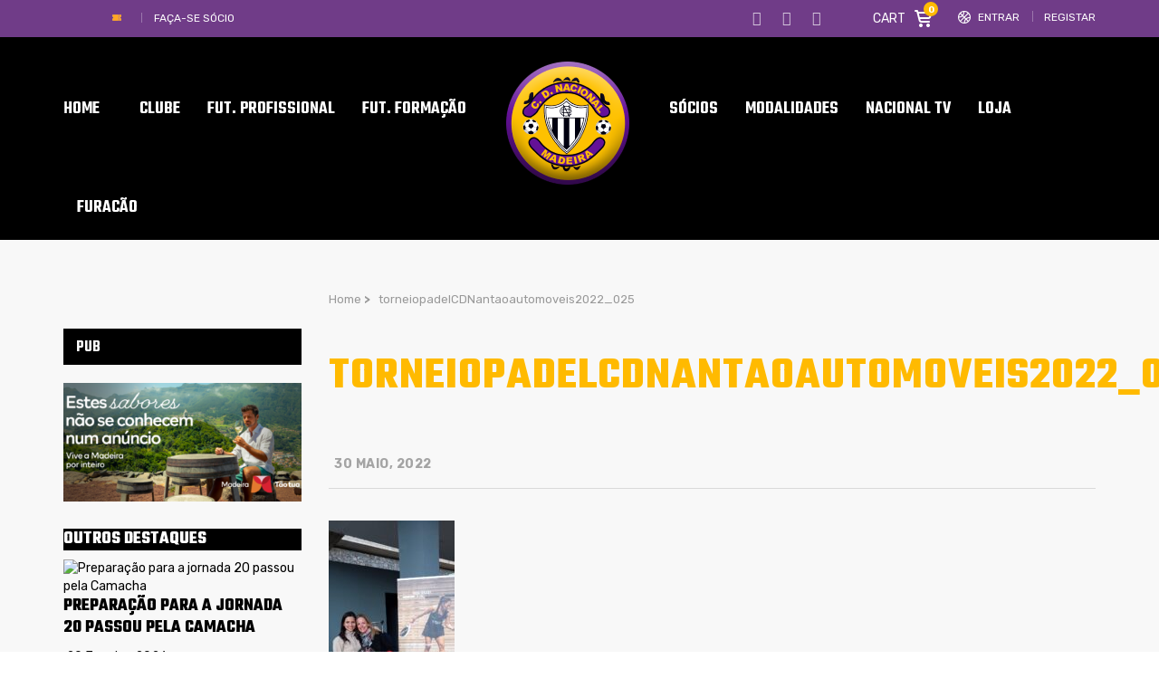

--- FILE ---
content_type: text/html; charset=UTF-8
request_url: https://www.cdnacional.pt/to-maia-e-cristovao-nunes-venceram-torneio-de-padel-antao-automoveis/torneiopadelcdnantaoautomoveis2022_025/
body_size: 29577
content:
<!DOCTYPE html>
<html lang="pt-PT" class="no-js">
<head>
    <meta name="format-detection" content="telephone=no">
    <meta charset="UTF-8">
    <meta name="viewport" content="width=device-width, initial-scale=1">
    <link rel="profile" href="http://gmpg.org/xfn/11">
    <link rel="pingback" href="https://www.cdnacional.pt/xmlrpc.php">
    <meta name='robots' content='index, follow, max-image-preview:large, max-snippet:-1, max-video-preview:-1' />
            <script type="text/javascript"> var epic_ajax_url = 'https://www.cdnacional.pt/?epic-ajax-request=epic-ne'; </script>
            
	<!-- This site is optimized with the Yoast SEO plugin v19.4 - https://yoast.com/wordpress/plugins/seo/ -->
	<title>torneiopadelCDNantaoautomoveis2022_025</title>
	<meta name="description" content="- Portal do Clube Desportivo Nacional" />
	<link rel="canonical" href="https://www.cdnacional.pt/wp-content/uploads/2022/05/torneiopadelCDNantaoautomoveis2022_025.jpg" />
	<meta property="og:locale" content="pt_PT" />
	<meta property="og:type" content="article" />
	<meta property="og:title" content="torneiopadelCDNantaoautomoveis2022_025" />
	<meta property="og:description" content="- Portal do Clube Desportivo Nacional" />
	<meta property="og:url" content="https://www.cdnacional.pt/wp-content/uploads/2022/05/torneiopadelCDNantaoautomoveis2022_025.jpg" />
	<meta property="og:site_name" content="Clube Desportivo Nacional - Madeira" />
	<meta property="article:publisher" content="https://www.facebook.com/ClubeDesportivoNacional" />
	<meta property="og:image" content="https://www.cdnacional.pt/wp-content/uploads/2022/05/torneiopadelCDNantaoautomoveis2022_025.jpg" />
	<meta property="og:image:width" content="947" />
	<meta property="og:image:height" content="2048" />
	<meta property="og:image:type" content="image/jpeg" />
	<meta name="twitter:card" content="summary" />
	<meta name="twitter:site" content="@CDNacional" />
	<script type="application/ld+json" class="yoast-schema-graph">{"@context":"https://schema.org","@graph":[{"@type":"WebSite","@id":"https://www.cdnacional.pt/#website","url":"https://www.cdnacional.pt/","name":"Clube Desportivo Nacional - Madeira","description":"Clube Desportivo Nacional - Madeira","potentialAction":[{"@type":"SearchAction","target":{"@type":"EntryPoint","urlTemplate":"https://www.cdnacional.pt/?s={search_term_string}"},"query-input":"required name=search_term_string"}],"inLanguage":"pt-PT"},{"@type":"ImageObject","inLanguage":"pt-PT","@id":"https://www.cdnacional.pt/wp-content/uploads/2022/05/torneiopadelCDNantaoautomoveis2022_025.jpg#primaryimage","url":"https://www.cdnacional.pt/wp-content/uploads/2022/05/torneiopadelCDNantaoautomoveis2022_025.jpg","contentUrl":"https://www.cdnacional.pt/wp-content/uploads/2022/05/torneiopadelCDNantaoautomoveis2022_025.jpg","width":947,"height":2048},{"@type":"WebPage","@id":"https://www.cdnacional.pt/wp-content/uploads/2022/05/torneiopadelCDNantaoautomoveis2022_025.jpg","url":"https://www.cdnacional.pt/wp-content/uploads/2022/05/torneiopadelCDNantaoautomoveis2022_025.jpg","name":"torneiopadelCDNantaoautomoveis2022_025","isPartOf":{"@id":"https://www.cdnacional.pt/#website"},"primaryImageOfPage":{"@id":"https://www.cdnacional.pt/wp-content/uploads/2022/05/torneiopadelCDNantaoautomoveis2022_025.jpg#primaryimage"},"image":{"@id":"https://www.cdnacional.pt/wp-content/uploads/2022/05/torneiopadelCDNantaoautomoveis2022_025.jpg#primaryimage"},"thumbnailUrl":"https://www.cdnacional.pt/wp-content/uploads/2022/05/torneiopadelCDNantaoautomoveis2022_025.jpg","datePublished":"2022-05-30T16:32:28+00:00","dateModified":"2022-05-30T16:32:28+00:00","description":"- Portal do Clube Desportivo Nacional","breadcrumb":{"@id":"https://www.cdnacional.pt/wp-content/uploads/2022/05/torneiopadelCDNantaoautomoveis2022_025.jpg#breadcrumb"},"inLanguage":"pt-PT","potentialAction":[{"@type":"ReadAction","target":["https://www.cdnacional.pt/wp-content/uploads/2022/05/torneiopadelCDNantaoautomoveis2022_025.jpg"]}]},{"@type":"BreadcrumbList","@id":"https://www.cdnacional.pt/wp-content/uploads/2022/05/torneiopadelCDNantaoautomoveis2022_025.jpg#breadcrumb","itemListElement":[{"@type":"ListItem","position":1,"name":"Home","item":"https://www.cdnacional.pt/"},{"@type":"ListItem","position":2,"name":"Nacionalistas vencem principais categorias do Torneio de Padel / Antão Automóveis","item":"https://www.cdnacional.pt/to-maia-e-cristovao-nunes-venceram-torneio-de-padel-antao-automoveis/"},{"@type":"ListItem","position":3,"name":"torneiopadelCDNantaoautomoveis2022_025"}]}]}</script>
	<!-- / Yoast SEO plugin. -->


<link rel='dns-prefetch' href='//maps.googleapis.com' />
<link rel='dns-prefetch' href='//static.addtoany.com' />
<link rel='dns-prefetch' href='//fonts.googleapis.com' />
<link rel='dns-prefetch' href='//s.w.org' />
<link rel="alternate" type="application/rss+xml" title="Clube Desportivo Nacional - Madeira &raquo; Feed" href="https://www.cdnacional.pt/feed/" />
<link rel="alternate" type="application/rss+xml" title="Clube Desportivo Nacional - Madeira &raquo; Feed de comentários" href="https://www.cdnacional.pt/comments/feed/" />
<link rel="alternate" type="application/rss+xml" title="Feed de comentários de Clube Desportivo Nacional - Madeira &raquo; torneiopadelCDNantaoautomoveis2022_025" href="https://www.cdnacional.pt/to-maia-e-cristovao-nunes-venceram-torneio-de-padel-antao-automoveis/torneiopadelcdnantaoautomoveis2022_025/feed/" />
<script>;var wpse = {"ajaxurl":"https:\/\/www.cdnacional.pt\/wp-admin\/admin-ajax.php","bar_state":"close","timezone":"+1","countries":{"madeira":"AF Madeira","liganos":"I Liga","iiliga":"II Liga","revelacao":"Liga Revela\u00e7\u00e3o","prio":"Campeonato Portugal","junioresi":"1\u00ba Divis\u00e3o Juniores A","junioresii":"2\u00ba Divis\u00e3o Juniores A","feminino":"Feminino BPI","senioresmadeira":"Seniores Madeira","camp-regional":"Camp. Regional","s19":"AFM sub19","s17":"AFM sub17","s15":"AFM sub15","s13":"AFM sub13","s12":"AFM sub12","s11":"AFM sub11","s10":"AFM sub10","fut-feminino":"Seniores Feminino futebol","fut-feminino-juniores":"Juniores Feminino futebol","fut-feminino-juvenis":"Juvenis Feminino futebol","fut-feminino-iniciados":"Iniciados Feminino futebol","futsal":"Seniores Futsal ","futsal19":"Juniores Futsal","futsal17":"Juvenis Futsal","futsal15":"Iniciados Futsal","futsalinfantis":"Infantis Futsal","futsalbenjaminm":"Benjamim Futsal","futsalfeminino":"Seniores Feminino Futsal","futsalfemininojuniores":"Juniores Feminino Futsal","futsalfemininojuvenis":"Juvenis Feminino Futsal","futsalfemininoiniciados":"Iniciados Feminino Futsal","veteranos":"Veteranos","af":"Afghanistan","ax":"Aland Islands","al":"Albania","dz":"Algeria","as":"American Samoa","ad":"Andorra","ao":"Angola","ai":"Anguilla","aq":"Antarctica","ag":"Antigua and Barbuda","ar":"Argentina","am":"Armenia","aw":"Aruba","au":"Australia","at":"Austria","az":"Azerbaijan","bs":"Bahamas","bh":"Bahrain","bd":"Bangladesh","bb":"Barbados","by":"Belarus","be":"Belgium","bz":"Belize","bj":"Benin","bm":"Bermuda","bt":"Bhutan","bo":"Bolivia","bq":"Bonaire","ba":"Bosnia and Herzegovina","bw":"Botswana","bv":"Bouvet Island","br":"Brazil","io":"British Indian Ocean Territory","bn":"Brunei Darussalam","bg":"Bulgaria","bf":"Burkina Faso","bi":"Burundi","kh":"Cambodia","cm":"Cameroon","ca":"Canada","cv":"Cape Verde","ky":"Cayman Islands","cf":"Central African Republic","td":"Chad","cl":"Chile","cn":"China","cx":"Christmas Island","cc":"Cocos (Keeling) Islands","co":"Colombia","km":"Comoros","cg":"Congo","cd":"Congo","ck":"Cook Islands","cr":"Costa Rica","ci":"Cote D'ivoire","hr":"Croatia","cu":"Cuba","cw":"Curacao","cy":"Cyprus","cz":"Czech Republic","dk":"Denmark","dj":"Djibouti","dm":"Dominica","do":"Dominican Republic","ec":"Ecuador","eg":"Egypt","sv":"El Salvador","en":"England","gq":"Equatorial Guinea","er":"Eritrea","ee":"Estonia","et":"Ethiopia","fk":"Falkland Islands (Malvinas)","fo":"Faroe Islands","fj":"Fiji","fi":"Finland","fr":"France","gf":"French Guiana","pf":"French Polynesia","tf":"French Southern Territories","ga":"Gabon","gm":"Gambia","ge":"Georgia","de":"Germany","gh":"Ghana","gi":"Gibraltar","gr":"Greece","gl":"Greenland","gd":"Grenada","gp":"Guadeloupe","gu":"Guam","gt":"Guatemala","gg":"Guernsey","gn":"Guinea","gw":"Guinea-Bissau","gy":"Guyana","ht":"Haiti","hm":"Heard Island and McDonald Islands","va":"Holy See (Vatican City State)","hn":"Honduras","hk":"Hong Kong","hu":"Hungary","is":"Iceland","in":"India","id":"Indonesia","ir":"Iran","iq":"Iraq","ie":"Ireland","im":"Isle of Man","il":"Israel","it":"Italy","jm":"Jamaica","jp":"Japan","je":"Jersey","jo":"Jordan","kz":"Kazakhstan","ke":"Kenya","ki":"Kiribati","kp":"North Korea","kr":"South Korea","kw":"Kuwait","kg":"Kyrgyzstan","la":"Lao People's Democratic Republic","lv":"Latvia","lb":"Lebanon","ls":"Lesotho","lr":"Liberia","ly":"Libya","li":"Liechtenstein","lt":"Lithuania","lu":"Luxembourg","mo":"Macao","mk":"Macedonia","mg":"Madagascar","mw":"Malawi","my":"Malaysia","mv":"Maldives","ml":"Mali","mt":"Malta","mh":"Marshall Islands","mq":"Martinique","mr":"Mauritania","mu":"Mauritius","yt":"Mayotte","mx":"Mexico","fm":"Micronesia","md":"Moldova","mc":"Monaco","mn":"Mongolia","me":"Montenegro","ms":"Montserrat","ma":"Morocco","mz":"Mozambique","mm":"Myanmar","na":"Namibia","nr":"Nauru","np":"Nepal","nl":"Netherlands","nc":"New Caledonia","nz":"New Zealand","ni":"Nicaragua","ne":"Niger","ng":"Nigeria","nu":"Niue","nf":"Norfolk Island","mp":"Northern Mariana Islands","no":"Norway","om":"Oman","pk":"Pakistan","pw":"Palau","ps":"Palestinian Territory","pa":"Panama","pg":"Papua New Guinea","py":"Paraguay","pe":"Peru","ph":"Philippines","pn":"Pitcairn","pl":"Poland","pt":"Portugal","pr":"Puerto Rico","qa":"Qatar","re":"Reunion","ro":"Romania","ru":"Russia","rw":"Rwanda","bl":"Saint Barthelemy","sh":"Saint Helena","kn":"Saint Kitts and Nevis","lc":"Saint Lucia","mf":"Saint Martin (French Part)","pm":"Saint Pierre and Miquelon","vc":"Saint Vincent and the Grenadines","ws":"Samoa","sm":"San Marino","st":"Sao Tome and Principe","sa":"Saudi Arabia","sn":"Senegal","rs":"Serbia","sc":"Seychelles","sl":"Sierra Leone","sg":"Singapore","sx":"Sint Maarten (Dutch Part)","sk":"Slovakia","si":"Slovenia","sb":"Solomon Islands","so":"Somalia","za":"South Africa","gs":"South Georgia and the South Sandwich Islands","es":"Spain","lk":"Sri Lanka","sd":"Sudan","sr":"Suriname","sj":"Svalbard and Jan Mayen","sz":"Swaziland","se":"Sweden","ch":"Switzerland","sy":"Syrian Arab Republic","tw":"Taiwan","tj":"Tajikistan","th":"Thailand","tl":"Timor-Leste","tg":"Togo","tk":"Tokelau","to":"Tonga","tt":"Trinidad and Tobago","tn":"Tunisia","tr":"Turkey","tm":"Turkmenistan","tc":"Turks and Caicos Islands","tv":"Tuvalu","tz":"Tanzania","ug":"Uganda","ua":"Ukraine","ae":"United Arab Emirates","gb":"United Kingdom","us":"USA","um":"United States Minor Outlying Islands","uy":"Uruguay","uz":"Uzbekistan","vu":"Vanuatu","vn":"Vietnam","wf":"Wallis and Futuna","eh":"Western Sahara","ye":"Yemen","zm":"Zambia","zw":"Zimbabwe","cntaf":"Africa","cnteu":"Europe","cntas":"Asia","cntoc":"Oceania","int":"International","sct":"Scotland","wls":"Wales"}};</script><script type="text/javascript">
window._wpemojiSettings = {"baseUrl":"https:\/\/s.w.org\/images\/core\/emoji\/14.0.0\/72x72\/","ext":".png","svgUrl":"https:\/\/s.w.org\/images\/core\/emoji\/14.0.0\/svg\/","svgExt":".svg","source":{"concatemoji":"https:\/\/www.cdnacional.pt\/wp-includes\/js\/wp-emoji-release.min.js?ver=6.0.11"}};
/*! This file is auto-generated */
!function(e,a,t){var n,r,o,i=a.createElement("canvas"),p=i.getContext&&i.getContext("2d");function s(e,t){var a=String.fromCharCode,e=(p.clearRect(0,0,i.width,i.height),p.fillText(a.apply(this,e),0,0),i.toDataURL());return p.clearRect(0,0,i.width,i.height),p.fillText(a.apply(this,t),0,0),e===i.toDataURL()}function c(e){var t=a.createElement("script");t.src=e,t.defer=t.type="text/javascript",a.getElementsByTagName("head")[0].appendChild(t)}for(o=Array("flag","emoji"),t.supports={everything:!0,everythingExceptFlag:!0},r=0;r<o.length;r++)t.supports[o[r]]=function(e){if(!p||!p.fillText)return!1;switch(p.textBaseline="top",p.font="600 32px Arial",e){case"flag":return s([127987,65039,8205,9895,65039],[127987,65039,8203,9895,65039])?!1:!s([55356,56826,55356,56819],[55356,56826,8203,55356,56819])&&!s([55356,57332,56128,56423,56128,56418,56128,56421,56128,56430,56128,56423,56128,56447],[55356,57332,8203,56128,56423,8203,56128,56418,8203,56128,56421,8203,56128,56430,8203,56128,56423,8203,56128,56447]);case"emoji":return!s([129777,127995,8205,129778,127999],[129777,127995,8203,129778,127999])}return!1}(o[r]),t.supports.everything=t.supports.everything&&t.supports[o[r]],"flag"!==o[r]&&(t.supports.everythingExceptFlag=t.supports.everythingExceptFlag&&t.supports[o[r]]);t.supports.everythingExceptFlag=t.supports.everythingExceptFlag&&!t.supports.flag,t.DOMReady=!1,t.readyCallback=function(){t.DOMReady=!0},t.supports.everything||(n=function(){t.readyCallback()},a.addEventListener?(a.addEventListener("DOMContentLoaded",n,!1),e.addEventListener("load",n,!1)):(e.attachEvent("onload",n),a.attachEvent("onreadystatechange",function(){"complete"===a.readyState&&t.readyCallback()})),(e=t.source||{}).concatemoji?c(e.concatemoji):e.wpemoji&&e.twemoji&&(c(e.twemoji),c(e.wpemoji)))}(window,document,window._wpemojiSettings);
</script>
<style type="text/css">
img.wp-smiley,
img.emoji {
	display: inline !important;
	border: none !important;
	box-shadow: none !important;
	height: 1em !important;
	width: 1em !important;
	margin: 0 0.07em !important;
	vertical-align: -0.1em !important;
	background: none !important;
	padding: 0 !important;
}
</style>
	<link rel='stylesheet' id='boostrap-css'  href='https://www.cdnacional.pt/wp-content/themes/splash/assets/css/bootstrap.min.css?ver=1.0' type='text/css' media='all' />
<link rel='stylesheet' id='select2-css'  href='https://www.cdnacional.pt/wp-content/themes/splash/assets/css/select2.min.css?ver=1.0' type='text/css' media='all' />
<link rel='stylesheet' id='owl-carousel-css'  href='https://www.cdnacional.pt/wp-content/themes/splash/assets/css/owl.carousel.css?ver=1.0' type='text/css' media='all' />
<link rel='stylesheet' id='stm-font-awesome-5-css'  href='https://www.cdnacional.pt/wp-content/themes/splash/assets/css/fontawesome.min.css?ver=1.0' type='text/css' media='all' />
<link rel='stylesheet' id='fancybox-css'  href='https://www.cdnacional.pt/wp-content/themes/splash/assets/css/jquery.fancybox.css?ver=1.0' type='text/css' media='all' />
<link rel='stylesheet' id='lightbox-css'  href='https://www.cdnacional.pt/wp-content/themes/splash/assets/css/lightbox.css?ver=1.0' type='text/css' media='all' />
<link rel='stylesheet' id='stm-theme-animate-css'  href='https://www.cdnacional.pt/wp-content/themes/splash/assets/css/animate.css?ver=1.0' type='text/css' media='all' />
<link rel='stylesheet' id='stm-theme-icons-css'  href='https://www.cdnacional.pt/wp-content/themes/splash/assets/css/splash-icons.css?ver=1.0' type='text/css' media='all' />
<link rel='stylesheet' id='perfect-scrollbar-css'  href='https://www.cdnacional.pt/wp-content/themes/splash/assets/css/perfect-scrollbar.css?ver=1.0' type='text/css' media='all' />
<link rel='stylesheet' id='stm-skin-custom-css'  href='https://www.cdnacional.pt/wp-content/uploads/stm_uploads/skin-custom.css?t=1769766255&#038;ver=1.0' type='text/css' media='all' />
<link rel='stylesheet' id='stm-skin-custom-layout-css'  href='https://www.cdnacional.pt/wp-content/uploads/stm_uploads/skin-custom-layout.css?t=1769766255&#038;ver=1.0' type='text/css' media='all' />
<link rel='stylesheet' id='stm-theme-default-styles-css'  href='https://www.cdnacional.pt/wp-content/themes/splash/style.css?ver=1.0' type='text/css' media='all' />
<style id='stm-theme-default-styles-inline-css' type='text/css'>
#customer_login .col-2 .woocommerce-password-strength, #customer_login .col-1 .woocommerce-password-strength { margin: 15px 0; color: #000; } .header_1 .stm-header .stm-main-menu .stm-main-menu-unit .header-menu > li a span, .header_2 .stm-header .stm-main-menu .stm-main-menu-unit .header-menu > li a span, .header_3 .stm-header .stm-main-menu .stm-main-menu-unit .header-menu > li a span, .header_magazine_one .stm-header .stm-main-menu .stm-main-menu-unit .header-menu > li a span { font-family: "Teko"; } .basketball_two .stm-post__slider .stm-post__slides .stm-slide .stm-post__slider__data .stm-slide__excerpt { font-size: 18px; line-height: 24px; color: #fff; max-width: 430px; display: none; } .stm_af_latest_results_wrapper .stm-latest-results-units .stmTopWrapper { display: none; overflow: hidden; padding-top: 23px; } .css_emdireto { background: #fcba00; height: 50px; padding: 5px; } .css_emdiretoparte1 { background: #fcba00; } .vc_league_table .sp-league-table th.data-name { font-weight: 400; text-align: center; } .basketball_two .footer-widgets-wrapper .stm-cols-3 .widget_nav_menu h6 { font-weight: 500; font-size: 24px !important; color: #fff !important; line-height: 1 !important; margin-bottom: 19px; letter-spacing: 0; background: #000; } .basketball_two aside.widget .widget-title h6, .basketball_two aside.widget .widget-title h4, .basketball_two aside.widget .widget-title h3, .basketball_two aside.widget .widget_title h6, .basketball_two aside.widget .widget_title h4, .basketball_two aside.widget .widget_title h3 { font-weight: 600; color: #fff !important; font-size: 18px !important; padding: 6px 0 4px 14px; line-height: 30px !important; margin-bottom: 20px; background: #000; } .stm-header.stm-header-second .stm-header-inner .stm-main-menu .stm-main-menu-unit .kos-header-menu > li a { font-size: 16px; padding: 0px 15px 0; background: transparent; } .stm-header.stm-header-second .stm-header-inner .stm-main-menu .stm-main-menu-unit .stm-header-search form .search-submit { position: absolute; top: 0; right: 0; background: transparent !important; padding: 9px 0 10px; text-align: right; display: none; } .stm_latest_news_most_styles .stm-news-grid .row > div .column-content .latest-news-loop-with-img .wrap:hover .meta .meta-middle a { color: #6f3a8e !important; } .basketball_two .stm-news-grid .tab-content .tab-pane .stm-latest-news-wrapp .stm-latest-news-single:nth-child(1) .image::before, .basketball_two .stm-news-grid .tab-content .tab-pane .stm-latest-news-wrapp .stm-latest-news-single:nth-child(2) .image::before { margin: 10px 0 0 10px; background: #ffba00; display: none; } .stm-news-grid .tab-content .tab-pane .stm-latest-news-wrapp .stm-latest-news-single .image.video::before { content: "\e904" !important; font-size: 12px; display: none; } .stm-news-grid .tab-content .tab-pane .stm-latest-news-wrapp .stm-latest-news-single .image::before { content: "\e906"; font-family: "stm-splash-icons" !important; background: #da9a29; display: block; opacity: 1; position: absolute; left: 0; top: 0; right: 0; bottom: 0; width: 30px; height: 30px; padding: 4px 0 0 0; z-index: 10; color: #fff; transform: none; text-align: center; display: none; } .stm-carousel-single__data .h3 { color: #fff; } .stm-next-match-carousel-wrap .stm-next-match-carousel .owl-controls .owl-nav > div { display: inline-block; border: 1px #ffba00 solid; border-radius: 6px; width: 48px; height: 48px; position: relative; font-size: 0; transition: .3s; } .stm-next-match-carousel-wrap .stm-next-match-carousel .owl-controls .owl-nav > div.owl-prev::before { content: "\e937"; color: #fff; } .stm-next-match-carousel-wrap .stm-next-match-carousel .owl-controls .owl-nav > div.owl-next::before { content: "\e938"; color: #fff; } table.sp-data-table th, table.sp-data-table td { text-align: center; } .basketball_two table thead tr th:last-child { padding-right: 10px; text-align: center; } .vc_league_table .sp-league-table th.data-name { font-weight: 400; text-align: left; } vc_league_table .sp-league-table th.data-name { font-weight: 400; text-align: left; padding-left: 10px !important; } .stm-news-grid .tab-content .tab-pane .stm-latest-news-wrapp .stm-latest-news-single .stm-news-data-wrapp .post-meta .news-category { display: inline-block; font-weight: 400; font-size: 13px; color: #bfbfbf; margin-right: 31px; display: none; } .stm_latest_news_most_styles .stm-news-grid .row > div .column-content .latest-news-loop-with-img .wrap .meta .meta-bottom .date { font-size: 13px; margin-right: 10px; color: #ffba00; } .stm-single-post-meta .stm-meta-left-part .stm-author { display: none; } .postid-83294 .stm-date, .stm-share-this-wrapp, .stm-comments-num { display: none !important; } .postid-85869 .stm-date, .stm-share-this-wrapp, .stm-comments-num { display: none !important; } .postid-85914 .stm-date, .stm-share-this-wrapp, .stm-comments-num { display: none !important; } .basketball_two.woocommerce-page .stm-products-row .stm-product-content-loop-inner .stm-product-content-image .onsale { display: block; position: absolute; top: 10px; left: -10px; padding: 3px 5px; width: 70px; background-color: #552085; text-transform: uppercase; color: #fff; text-align: center; transform: none; font-weight: 700; z-index: 90; letter-spacing: 0; font-size: 14px; font-family: 'Teko'; } .basketball_two.woocommerce-page .stm-products-row .stm-product-content-loop-inner .stm-product-content-image .onsale::before { content: ''; display: block; overflow: hidden; width: 10px; height: 10px; border-right: solid 10px #552085; border-top: solid 0 transparent; border-bottom: solid 17px transparent; position: absolute; top: 24px; left: 0px; opacity: 1; background-color: transparent !important; transform: none; } .basketball_two.woocommerce-page.single-product .stm-badge-wrapper .onsale { display: block; position: absolute; top: 9px; left: -7px; padding: 2px 4px; width: 70px; background-color: #552085; text-transform: uppercase; color: #fff; text-align: center; transform: none; font-weight: 700; z-index: 90; letter-spacing: 0; font-size: 14px; font-family: 'Teko'; } .basketball_two.woocommerce-page.single-product .stm-badge-wrapper .onsale::before { content: ''; display: block; overflow: hidden; width: 10px; height: 10px; border-right: solid 10px #552085; border-top: solid 0 transparent; border-bottom: solid 15px transparent; position: absolute; top: 24px; left: 0; opacity: 1; background-color: transparent !important; transform: none; } .basketball_two.woocommerce-page .stm-products-row .stm-product-content-loop-inner a.woocommerce-LoopProduct-link .price .woocommerce-Price-amount { display: inline-block; overflow: hidden; float: inherit; font-weight: 400; font-size: 22px; color: #ffba00; } .basketball_two.woocommerce-page .stm-products-row .stm-product-content-loop-inner a.woocommerce-LoopProduct-link .price del span { text-decoration: line-through; font-size: 18px !important; color: #808080 !important; } .basketball_two .stm-post__slider .stm-post__slider__nav li a { font-size: 18px; line-height: 22px; font-weight: 500; padding-bottom: 13px; color: #fff !important; border-top: 2px rgba(255, 255, 255, 0.25) solid; text-transform: none; } .basketball_two .widget_stm_recent_posts a .stm-post-content .date { font-weight: 400; font-size: 12px; color: #703c88; line-height: 15px; margin-top: 3px; } .basketball_two .stm-news-grid .tab-content .tab-pane .stm-latest-news-wrapp .stm-latest-news-single:nth-child(2) .title { font-size: 16px !important; margin: 4px 0 13px !important; } .basketball_two .stm-news-grid .tab-content .tab-pane .stm-latest-news-wrapp .stm-latest-news-single:nth-child(1) .title { font-size: 30px !important; margin: 4px 0 13px !important; } .stm-single-post-loop a .image img { transform: scale(1); transition: transform 0.4s; width: 100%; } .stm-media-tabs.stm-news-tabs-wrapper.style_baseball .tab-pane .stm-single-post-loop .content .date { display: -ms-flexbox; display: flex; -ms-flex-direction: column; flex-direction: column; padding: 23px 14px 5px 14px; background: #590f88; color: #fff; -ms-flex-pack: center; justify-content: center; -ms-flex-align: center; align-items: center; height: 73px; margin-top: -36px; z-index: 10; } .stm-media-tabs.stm-news-tabs-wrapper.style_baseball .tab-pane .stm-single-post-loop .image .stm-post-format { display: -ms-flexbox; display: flex; position: absolute; -ms-flex-pack: center; justify-content: center; -ms-flex-align: center; align-items: center; top: 20px; left: -10px; background: #590f88; padding: 3px 10px 3px 39px; color: #fff; text-transform: capitalize; font-size: 13px; } .stm-media-tabs.stm-news-tabs-wrapper.style_baseball .tab-pane .stm-single-post-loop:hover .title a { color: #590f88 !important; } .stm-media-tabs.stm-news-tabs-wrapper.style_baseball .tab-pane .stm-single-post-loop .image .post-meta { display: -ms-flexbox; display: flex; position: absolute; width: 100%; bottom: 0; background: linear-gradient(to bottom, transparent, #000000); -ms-flex-pack: start; justify-content: flex-start; -ms-flex-align: center; align-items: center; padding: 13px 0 13px 97px; display: none; } .basketball_two .footer-widgets-wrapper .stm-cols-3 .widget_contacts table tr td:nth-child(2) .text { color: rgb(255, 255, 255); } .stmTickerWrapper .container .stmTickerContent .stmTickerPostsWrapper .stmTickerPostsList .tickerItem .stm-ticker-post { text-transform: none; font-style: italic; font-size: 23px; font-weight: bold; } .icon_whatsapp { content: url("https://www.cdnacional.pt/wp-content/uploads/2020/07/iconwhatsaap.png") !important; width: 18px; height: 17px; } .modula .modula-item.effect-pufrobo .jtg-title, .modula .modula-item.effect-pufrobo p { position: absolute; right: 30px; left: 30px; padding: 10px 0; display: none; } .basketball_two button::before { background: #777; } .modula .modula-items .modula-item .jtg-social { z-index: 10; font-size: 0; display: none; } @media (max-width: 768px) { .basketball_two .footer-widgets-wrapper{ padding-top: 30px; background: #552085; background-color: rgb(85, 32, 133); display: none; } } .owl-theme .owl-dots .owl-dot { display: none; } @media (max-width: 768px) { .stm-footer { position: static; display: none; } } .basketball_two ul li::before { color: #ffba00; background-color: #ffba00; display: none; } @media screen and (max-width: 812px) { .stm-header-mobile .bloglogo img { max-width: 90px; } } @media (max-width: 768px) { .stm-transparent-header .stm-header-mobile { position: fixed; top: 0px; left: 0; right: 0; } } @media (max-width: 768px) { .stm-transparent-header .stm-header-mobile { background-color: rgb(21, 21, 21); height: 63px; } } @media screen and (max-width: 768px) { .stm-header .logo-main { margin-top: 0 !important; margin-left: 124px; } } @media (max-width: 768px) { .stm-header-mobile .help-bar-shop i { position: relative; top: 2px; font-size: 20px; display: none; } } @media (max-width: 768px) { .stm-header-mobile .help-bar-shop .stm-current-items-in-cart { display: inline-block; margin-left: 6px; min-width: 21px; height: 21px; line-height: 21px; background-color: #ffba00; text-align: center; padding: 0 2px; border-radius: 50%; font-size: 13px; display: none; } } @media (max-width: 768px) { .stm-mobile-menu-list li a { display: block; padding: 7px 15px; text-align: center; color: #fff; text-transform: uppercase; font-weight: 700; font-size: 17px; text-decoration: none !important; } } @media (max-width: 768px) { .stm-menu-toggle { float: right; width: 64px; height: 60px; margin-left: 18px; cursor: pointer; background: rgba(48, 49, 50, 0.8); border-radius: 3px; display: none; } } @media (max-width: 768px) { .basketball_two .button { border-radius: 4px; border: solid 2px #ffba00; overflow: hidden; font-weight: 600; font-size: 18px; color: #ffba00; padding: 12px 25px 8px; background: transparent !important; margin-top: 0px; transition: all 0.5s cubic-bezier(0, 0, 0.58, 1); letter-spacing: 0.6px !important; } } .stm-single-post-loop .post-meta .post_list_item_tags, .stm-single-post-loop .post-meta .comments-number { display: inline-block; vertical-align: top; max-width: 100%; font-size: 12px; font-weight: 700; opacity: 0.7; color: #a4a4a4; text-transform: uppercase; display: none; } .post-content { margin-bottom: 10px; font-size: 16px; } .basketball_two.woocommerce-checkout input[type="text"], .basketball_two.woocommerce-checkout input[type="tel"], .basketball_two.woocommerce-checkout input[type="email"], .basketball_two.woocommerce-checkout .select2-selection, .basketball_two.woocommerce-checkout textarea, .basketball_two.woocommerce-account input[type="text"], .basketball_two.woocommerce-account input[type="tel"], .basketball_two.woocommerce-account input[type="email"], .basketball_two.woocommerce-account .select2-selection, .basketball_two.woocommerce-account textarea { border-radius: 0; font-family: 'Rubik'; background: #f0f0f0; border: 0; margin-bottom: 5px; height: 78px; } .basketball_two.error404 #wrapper #main .stm-default-page-404 .stm-404-warning { display: block; overflow: hidden; font-size: 80px; color: #703c88 !important; font-weight: 400; line-height: 0.8; } @media (max-width: 768px) { .basketball_two .stm_post_comments .comments-area .comment-respond { background: transparent; padding: 0; margin-top: 13px; display: none; } } @media (max-width: 768px) { #jp-relatedposts .jp-relatedposts-items { clear: left; display: none; } } .basketball_two .stm-title-left .stm-main-title-unit { color: #000000; letter-spacing: 0; margin-right: 55px; margin-bottom: 49px; } .comment-respond .comment-form label { margin-bottom: 13px; color: #ffba00; text-transform: uppercase; font-size: 14px; } @media screen and (max-width: 768px) { #cookie-notice .cookie-notice-container { display: none; } } @media screen and (max-width: 768px) { #cookie-notice { display: none; } } @media screen and (max-width: 768px) { .cookie-notice-contain { display: none; } } #cookie-notice .cn-button { margin: -10px 0 0 10px; border: 1px solid #ffba00; } .stm-next-match-carousel-wrap .owl-controls { position: absolute; bottom: -82px; right: 0; left: 0; display: none; } .data-winratio { display: none; } .data-lossratio { display: none; } .data-drawratio { display: none; } section.up-sells.upsells.products { display: none; } table.variations td.st-label label { font-size: 12px; text-transform: uppercase; } .single_add_to_cart_button, .woocommerce-variation-add-to-cart { margin-top: 4px; margin-bottom: 25px; } .basketball_two table tbody tr td { color: #703c88; font-size: 16px; padding: 0px 0px 0px 0px; border-bottom: 0; } .basketball_two.woocommerce-page.single-product .stm-single-product-content-right form .single_variation_wrap .woocommerce-variation-add-to-cart .quantity input { font-family: 'Rubik'; padding: 12px 12px 11px 17px; border: 0; border-radius: 0; background: #f0f0f0; height: 40px; text-align: left !important; } .price .woocommerce-Price-amount { margin-top: 0; color: #ffba00; font-size: 22px; } table.variations td.st-label label { font-size: 12px; text-transform: uppercase; padding-left: 13px; } .td.st-label { background: #000; } .sp-footer-sponsors { position: relative; z-index: 2; clear: both; padding: 5em 0; display: none; } .basketball_two .sp_event .stm-single-sp_event .sp-section-content-logos .stm-next-match-units .stm-next-match-unit .stm-next-match-main-meta .stm-next-match-opponents-units .stm_event_future .stm-teams-info .stm-command-title-left { display: inline-block; overflow: hidden; vertical-align: top; margin-top: 8px; text-align: right; display: none; } .basketball_two .sp_event .stm-single-sp_event .sp-section-content-logos .stm-next-match-units .stm-next-match-unit .stm-next-match-main-meta .stm-next-match-opponents-units .stm_event_future .stm-teams-info .stm-command-title-right { display: inline-block; overflow: hidden; vertical-align: top; margin-top: 8px; text-align: left; display: none; } .basketball_two .sp_event .stm-single-sp_event .sp-section-content-logos .stm-next-match-units .stm-next-match-unit .stm-next-match-main-meta .stm-next-match-opponents-units .stm_event_future .stm-teams-info { display: inline-block; width: 5%; padding: 30px 0 0; text-align: center; } .mobi-nav { display: block; width: 100%; position: fixed; left: 0px; background: #039E79; border-top: 1px solid #43494B; border-top-color: rgb(67, 73, 75); z-index: 9999999; height: 66px; } 
</style>
<link rel='stylesheet' id='wp-block-library-css'  href='https://www.cdnacional.pt/wp-includes/css/dist/block-library/style.min.css?ver=6.0.11' type='text/css' media='all' />
<link rel='stylesheet' id='wc-blocks-vendors-style-css'  href='https://www.cdnacional.pt/wp-content/plugins/woocommerce/packages/woocommerce-blocks/build/wc-blocks-vendors-style.css?ver=7.8.3' type='text/css' media='all' />
<link rel='stylesheet' id='wc-blocks-style-css'  href='https://www.cdnacional.pt/wp-content/plugins/woocommerce/packages/woocommerce-blocks/build/wc-blocks-style.css?ver=7.8.3' type='text/css' media='all' />
<style id='global-styles-inline-css' type='text/css'>
body{--wp--preset--color--black: #000000;--wp--preset--color--cyan-bluish-gray: #abb8c3;--wp--preset--color--white: #ffffff;--wp--preset--color--pale-pink: #f78da7;--wp--preset--color--vivid-red: #cf2e2e;--wp--preset--color--luminous-vivid-orange: #ff6900;--wp--preset--color--luminous-vivid-amber: #fcb900;--wp--preset--color--light-green-cyan: #7bdcb5;--wp--preset--color--vivid-green-cyan: #00d084;--wp--preset--color--pale-cyan-blue: #8ed1fc;--wp--preset--color--vivid-cyan-blue: #0693e3;--wp--preset--color--vivid-purple: #9b51e0;--wp--preset--gradient--vivid-cyan-blue-to-vivid-purple: linear-gradient(135deg,rgba(6,147,227,1) 0%,rgb(155,81,224) 100%);--wp--preset--gradient--light-green-cyan-to-vivid-green-cyan: linear-gradient(135deg,rgb(122,220,180) 0%,rgb(0,208,130) 100%);--wp--preset--gradient--luminous-vivid-amber-to-luminous-vivid-orange: linear-gradient(135deg,rgba(252,185,0,1) 0%,rgba(255,105,0,1) 100%);--wp--preset--gradient--luminous-vivid-orange-to-vivid-red: linear-gradient(135deg,rgba(255,105,0,1) 0%,rgb(207,46,46) 100%);--wp--preset--gradient--very-light-gray-to-cyan-bluish-gray: linear-gradient(135deg,rgb(238,238,238) 0%,rgb(169,184,195) 100%);--wp--preset--gradient--cool-to-warm-spectrum: linear-gradient(135deg,rgb(74,234,220) 0%,rgb(151,120,209) 20%,rgb(207,42,186) 40%,rgb(238,44,130) 60%,rgb(251,105,98) 80%,rgb(254,248,76) 100%);--wp--preset--gradient--blush-light-purple: linear-gradient(135deg,rgb(255,206,236) 0%,rgb(152,150,240) 100%);--wp--preset--gradient--blush-bordeaux: linear-gradient(135deg,rgb(254,205,165) 0%,rgb(254,45,45) 50%,rgb(107,0,62) 100%);--wp--preset--gradient--luminous-dusk: linear-gradient(135deg,rgb(255,203,112) 0%,rgb(199,81,192) 50%,rgb(65,88,208) 100%);--wp--preset--gradient--pale-ocean: linear-gradient(135deg,rgb(255,245,203) 0%,rgb(182,227,212) 50%,rgb(51,167,181) 100%);--wp--preset--gradient--electric-grass: linear-gradient(135deg,rgb(202,248,128) 0%,rgb(113,206,126) 100%);--wp--preset--gradient--midnight: linear-gradient(135deg,rgb(2,3,129) 0%,rgb(40,116,252) 100%);--wp--preset--duotone--dark-grayscale: url('#wp-duotone-dark-grayscale');--wp--preset--duotone--grayscale: url('#wp-duotone-grayscale');--wp--preset--duotone--purple-yellow: url('#wp-duotone-purple-yellow');--wp--preset--duotone--blue-red: url('#wp-duotone-blue-red');--wp--preset--duotone--midnight: url('#wp-duotone-midnight');--wp--preset--duotone--magenta-yellow: url('#wp-duotone-magenta-yellow');--wp--preset--duotone--purple-green: url('#wp-duotone-purple-green');--wp--preset--duotone--blue-orange: url('#wp-duotone-blue-orange');--wp--preset--font-size--small: 13px;--wp--preset--font-size--medium: 20px;--wp--preset--font-size--large: 36px;--wp--preset--font-size--x-large: 42px;}.has-black-color{color: var(--wp--preset--color--black) !important;}.has-cyan-bluish-gray-color{color: var(--wp--preset--color--cyan-bluish-gray) !important;}.has-white-color{color: var(--wp--preset--color--white) !important;}.has-pale-pink-color{color: var(--wp--preset--color--pale-pink) !important;}.has-vivid-red-color{color: var(--wp--preset--color--vivid-red) !important;}.has-luminous-vivid-orange-color{color: var(--wp--preset--color--luminous-vivid-orange) !important;}.has-luminous-vivid-amber-color{color: var(--wp--preset--color--luminous-vivid-amber) !important;}.has-light-green-cyan-color{color: var(--wp--preset--color--light-green-cyan) !important;}.has-vivid-green-cyan-color{color: var(--wp--preset--color--vivid-green-cyan) !important;}.has-pale-cyan-blue-color{color: var(--wp--preset--color--pale-cyan-blue) !important;}.has-vivid-cyan-blue-color{color: var(--wp--preset--color--vivid-cyan-blue) !important;}.has-vivid-purple-color{color: var(--wp--preset--color--vivid-purple) !important;}.has-black-background-color{background-color: var(--wp--preset--color--black) !important;}.has-cyan-bluish-gray-background-color{background-color: var(--wp--preset--color--cyan-bluish-gray) !important;}.has-white-background-color{background-color: var(--wp--preset--color--white) !important;}.has-pale-pink-background-color{background-color: var(--wp--preset--color--pale-pink) !important;}.has-vivid-red-background-color{background-color: var(--wp--preset--color--vivid-red) !important;}.has-luminous-vivid-orange-background-color{background-color: var(--wp--preset--color--luminous-vivid-orange) !important;}.has-luminous-vivid-amber-background-color{background-color: var(--wp--preset--color--luminous-vivid-amber) !important;}.has-light-green-cyan-background-color{background-color: var(--wp--preset--color--light-green-cyan) !important;}.has-vivid-green-cyan-background-color{background-color: var(--wp--preset--color--vivid-green-cyan) !important;}.has-pale-cyan-blue-background-color{background-color: var(--wp--preset--color--pale-cyan-blue) !important;}.has-vivid-cyan-blue-background-color{background-color: var(--wp--preset--color--vivid-cyan-blue) !important;}.has-vivid-purple-background-color{background-color: var(--wp--preset--color--vivid-purple) !important;}.has-black-border-color{border-color: var(--wp--preset--color--black) !important;}.has-cyan-bluish-gray-border-color{border-color: var(--wp--preset--color--cyan-bluish-gray) !important;}.has-white-border-color{border-color: var(--wp--preset--color--white) !important;}.has-pale-pink-border-color{border-color: var(--wp--preset--color--pale-pink) !important;}.has-vivid-red-border-color{border-color: var(--wp--preset--color--vivid-red) !important;}.has-luminous-vivid-orange-border-color{border-color: var(--wp--preset--color--luminous-vivid-orange) !important;}.has-luminous-vivid-amber-border-color{border-color: var(--wp--preset--color--luminous-vivid-amber) !important;}.has-light-green-cyan-border-color{border-color: var(--wp--preset--color--light-green-cyan) !important;}.has-vivid-green-cyan-border-color{border-color: var(--wp--preset--color--vivid-green-cyan) !important;}.has-pale-cyan-blue-border-color{border-color: var(--wp--preset--color--pale-cyan-blue) !important;}.has-vivid-cyan-blue-border-color{border-color: var(--wp--preset--color--vivid-cyan-blue) !important;}.has-vivid-purple-border-color{border-color: var(--wp--preset--color--vivid-purple) !important;}.has-vivid-cyan-blue-to-vivid-purple-gradient-background{background: var(--wp--preset--gradient--vivid-cyan-blue-to-vivid-purple) !important;}.has-light-green-cyan-to-vivid-green-cyan-gradient-background{background: var(--wp--preset--gradient--light-green-cyan-to-vivid-green-cyan) !important;}.has-luminous-vivid-amber-to-luminous-vivid-orange-gradient-background{background: var(--wp--preset--gradient--luminous-vivid-amber-to-luminous-vivid-orange) !important;}.has-luminous-vivid-orange-to-vivid-red-gradient-background{background: var(--wp--preset--gradient--luminous-vivid-orange-to-vivid-red) !important;}.has-very-light-gray-to-cyan-bluish-gray-gradient-background{background: var(--wp--preset--gradient--very-light-gray-to-cyan-bluish-gray) !important;}.has-cool-to-warm-spectrum-gradient-background{background: var(--wp--preset--gradient--cool-to-warm-spectrum) !important;}.has-blush-light-purple-gradient-background{background: var(--wp--preset--gradient--blush-light-purple) !important;}.has-blush-bordeaux-gradient-background{background: var(--wp--preset--gradient--blush-bordeaux) !important;}.has-luminous-dusk-gradient-background{background: var(--wp--preset--gradient--luminous-dusk) !important;}.has-pale-ocean-gradient-background{background: var(--wp--preset--gradient--pale-ocean) !important;}.has-electric-grass-gradient-background{background: var(--wp--preset--gradient--electric-grass) !important;}.has-midnight-gradient-background{background: var(--wp--preset--gradient--midnight) !important;}.has-small-font-size{font-size: var(--wp--preset--font-size--small) !important;}.has-medium-font-size{font-size: var(--wp--preset--font-size--medium) !important;}.has-large-font-size{font-size: var(--wp--preset--font-size--large) !important;}.has-x-large-font-size{font-size: var(--wp--preset--font-size--x-large) !important;}
</style>
<link rel='stylesheet' id='contact-form-7-css'  href='https://www.cdnacional.pt/wp-content/plugins/contact-form-7/includes/css/styles.css?ver=5.6.1' type='text/css' media='all' />
<link rel='stylesheet' id='cookie-notice-front-css'  href='https://www.cdnacional.pt/wp-content/plugins/cookie-notice/css/front.min.css?ver=2.5.7' type='text/css' media='all' />
<link rel='stylesheet' id='wpse_owl-css'  href='https://www.cdnacional.pt/wp-content/plugins/soccer-engine-v4-7-7/assets/owl/owl.carousel.css?ver=4.7.7' type='text/css' media='all' />
<link rel='stylesheet' id='wpse_gamebox-css'  href='https://www.cdnacional.pt/wp-content/plugins/soccer-engine-v4-7-7/assets/gamebox.css?ver=4.7.7' type='text/css' media='all' />
<link rel='stylesheet' id='dashicons-css'  href='https://www.cdnacional.pt/wp-includes/css/dashicons.min.css?ver=6.0.11' type='text/css' media='all' />
<link rel='stylesheet' id='sportspress-general-css'  href='//www.cdnacional.pt/wp-content/plugins/sportspress-pro/includes/sportspress/assets/css/sportspress.css?ver=2.7.15' type='text/css' media='all' />
<link rel='stylesheet' id='sportspress-icons-css'  href='//www.cdnacional.pt/wp-content/plugins/sportspress-pro/includes/sportspress/assets/css/icons.css?ver=2.7' type='text/css' media='all' />
<link rel='stylesheet' id='sportspress-league-menu-css'  href='//www.cdnacional.pt/wp-content/plugins/sportspress-pro/includes/sportspress-league-menu/css/sportspress-league-menu.css?ver=2.1.2' type='text/css' media='all' />
<link rel='stylesheet' id='sportspress-event-statistics-css'  href='//www.cdnacional.pt/wp-content/plugins/sportspress-pro/includes/sportspress-match-stats/css/sportspress-match-stats.css?ver=2.2' type='text/css' media='all' />
<link rel='stylesheet' id='sportspress-results-matrix-css'  href='//www.cdnacional.pt/wp-content/plugins/sportspress-pro/includes/sportspress-results-matrix/css/sportspress-results-matrix.css?ver=2.6.9' type='text/css' media='all' />
<link rel='stylesheet' id='sportspress-scoreboard-css'  href='//www.cdnacional.pt/wp-content/plugins/sportspress-pro/includes/sportspress-scoreboard/css/sportspress-scoreboard.css?ver=2.6.11' type='text/css' media='all' />
<link rel='stylesheet' id='sportspress-scoreboard-ltr-css'  href='//www.cdnacional.pt/wp-content/plugins/sportspress-pro/includes/sportspress-scoreboard/css/sportspress-scoreboard-ltr.css?ver=2.6.11' type='text/css' media='all' />
<link rel='stylesheet' id='sportspress-sponsors-css'  href='//www.cdnacional.pt/wp-content/plugins/sportspress-pro/includes/sportspress-sponsors/css/sportspress-sponsors.css?ver=2.6.15' type='text/css' media='all' />
<link rel='stylesheet' id='sportspress-timelines-css'  href='//www.cdnacional.pt/wp-content/plugins/sportspress-pro/includes/sportspress-timelines/css/sportspress-timelines.css?ver=2.6' type='text/css' media='all' />
<link rel='stylesheet' id='sportspress-tournaments-css'  href='//www.cdnacional.pt/wp-content/plugins/sportspress-pro/includes/sportspress-tournaments/css/sportspress-tournaments.css?ver=2.6.21' type='text/css' media='all' />
<link rel='stylesheet' id='sportspress-tournaments-ltr-css'  href='//www.cdnacional.pt/wp-content/plugins/sportspress-pro/includes/sportspress-tournaments/css/sportspress-tournaments-ltr.css?ver=2.6.21' type='text/css' media='all' />
<link rel='stylesheet' id='jquery-bracket-css'  href='//www.cdnacional.pt/wp-content/plugins/sportspress-pro/includes/sportspress-tournaments/css/jquery.bracket.min.css?ver=0.11.0' type='text/css' media='all' />
<link rel='stylesheet' id='sportspress-twitter-css'  href='//www.cdnacional.pt/wp-content/plugins/sportspress-pro/includes/sportspress-twitter/css/sportspress-twitter.css?ver=2.1.2' type='text/css' media='all' />
<link rel='stylesheet' id='sportspress-user-scores-css'  href='//www.cdnacional.pt/wp-content/plugins/sportspress-pro/includes/sportspress-user-scores/css/sportspress-user-scores.css?ver=2.3' type='text/css' media='all' />
<link rel='stylesheet' id='wcs-timetable-css'  href='https://www.cdnacional.pt/wp-content/plugins/weekly-class/assets/front/css/timetable.css?ver=2.5.16' type='text/css' media='all' />
<style id='wcs-timetable-inline-css' type='text/css'>
.wcs-single__action .wcs-btn--action{color:rgba( 255,255,255,1);background-color:#BD322C}
</style>
<style id='woocommerce-inline-inline-css' type='text/css'>
.woocommerce form .form-row .required { visibility: visible; }
</style>
<link rel='stylesheet' id='fontawesome-css-css'  href='https://www.cdnacional.pt/wp-content/plugins/wp-mobi-plugin/lib/fonts/font-awesome-4.1.0/css/font-awesome.min.css?ver=6.0.11' type='text/css' media='all' />
<link rel='stylesheet' id='ionicons-css-css'  href='https://www.cdnacional.pt/wp-content/plugins/wp-mobi-plugin/lib/fonts/ionicons-1.5.2/css/ionicons.min.css?ver=6.0.11' type='text/css' media='all' />
<link rel='stylesheet' id='mobiwp-css-css'  href='https://www.cdnacional.pt/wp-content/plugins/wp-mobi-plugin/lib/css/mobinav.css' type='text/css' media='all' />
<link rel='stylesheet' id='stm_megamenu-css'  href='https://www.cdnacional.pt/wp-content/themes/splash/includes/megamenu/assets/css/megamenu.css?ver=6.0.11' type='text/css' media='all' />
<link rel='stylesheet' id='addtoany-css'  href='https://www.cdnacional.pt/wp-content/plugins/add-to-any/addtoany.min.css?ver=1.16' type='text/css' media='all' />
<link rel='stylesheet' id='epic-icon-css'  href='https://www.cdnacional.pt/wp-content/plugins/epic-news-element/assets/fonts/jegicon/jegicon.css?ver=6.0.11' type='text/css' media='all' />
<link rel='stylesheet' id='font-awesome-css'  href='https://www.cdnacional.pt/wp-content/plugins/epic-news-element/assets/fonts/font-awesome/font-awesome.css?ver=6.0.11' type='text/css' media='all' />
<link rel='stylesheet' id='epic-style-css'  href='https://www.cdnacional.pt/wp-content/plugins/epic-news-element/assets/css/style.min.css?ver=6.0.11' type='text/css' media='all' />
<link rel='stylesheet' id='ulp-css'  href='https://www.cdnacional.pt/wp-content/plugins/layered-popups/css/style.min.css?ver=6.63' type='text/css' media='all' />
<link rel='stylesheet' id='ulp-link-buttons-css'  href='https://www.cdnacional.pt/wp-content/plugins/layered-popups/css/link-buttons.min.css?ver=6.63' type='text/css' media='all' />
<link rel='stylesheet' id='animate.css-css'  href='https://www.cdnacional.pt/wp-content/plugins/layered-popups/css/animate.min.css?ver=6.63' type='text/css' media='all' />
<link rel='stylesheet' id='spinkit-css'  href='https://www.cdnacional.pt/wp-content/plugins/layered-popups/css/spinkit.min.css?ver=6.63' type='text/css' media='all' />
<link rel='stylesheet' id='stm-google-fonts-css'  href='//fonts.googleapis.com/css?family=Rubik%3Aregular%2Cbold%7CTeko%3Aregular%2C700%2C300%2C400%2C500%2C600&#038;ver=1.0' type='text/css' media='all' />
<link rel='stylesheet' id='wpse_tipsy-css'  href='https://www.cdnacional.pt/wp-content/plugins/soccer-engine-v4-7-7/assets/tipsy/tipsy.css?ver=6.0.11' type='text/css' media='all' />
<link rel='stylesheet' id='wpse_fonts-css'  href='https://www.cdnacional.pt/wp-content/plugins/soccer-engine-v4-7-7/assets/fonts/fonts.css?ver=6.0.11' type='text/css' media='all' />
<link rel='stylesheet' id='wpse_flags-css'  href='https://www.cdnacional.pt/wp-content/plugins/soccer-engine-v4-7-7/assets/flags/flags.css?ver=6.0.11' type='text/css' media='all' />
<link rel='stylesheet' id='wpse_datetime_picker-css'  href='https://www.cdnacional.pt/wp-content/plugins/soccer-engine-v4-7-7/assets/datetimepicker/jquery.datetimepicker.css?ver=4.7.7' type='text/css' media='all' />
<link rel='stylesheet' id='wpse_front-css'  href='https://www.cdnacional.pt/wp-content/plugins/soccer-engine-v4-7-7/assets/front.css?ver=4.7.7' type='text/css' media='all' />
<style type="text/css"></style><script type='text/javascript' src='https://www.cdnacional.pt/wp-includes/js/jquery/jquery.min.js?ver=3.6.0' id='jquery-core-js'></script>
<script type='text/javascript' src='https://www.cdnacional.pt/wp-includes/js/jquery/jquery-migrate.min.js?ver=3.3.2' id='jquery-migrate-js'></script>
<script type='text/javascript' id='addtoany-core-js-before'>
window.a2a_config=window.a2a_config||{};a2a_config.callbacks=[];a2a_config.overlays=[];a2a_config.templates={};a2a_localize = {
	Share: "Share",
	Save: "Save",
	Subscribe: "Subscribe",
	Email: "Email",
	Bookmark: "Bookmark",
	ShowAll: "Show all",
	ShowLess: "Show less",
	FindServices: "Find service(s)",
	FindAnyServiceToAddTo: "Instantly find any service to add to",
	PoweredBy: "Powered by",
	ShareViaEmail: "Share via email",
	SubscribeViaEmail: "Subscribe via email",
	BookmarkInYourBrowser: "Bookmark in your browser",
	BookmarkInstructions: "Press Ctrl+D or \u2318+D to bookmark this page",
	AddToYourFavorites: "Add to your favorites",
	SendFromWebOrProgram: "Send from any email address or email program",
	EmailProgram: "Email program",
	More: "More&#8230;",
	ThanksForSharing: "Thanks for sharing!",
	ThanksForFollowing: "Thanks for following!"
};
</script>
<script type='text/javascript' defer src='https://static.addtoany.com/menu/page.js' id='addtoany-core-js'></script>
<script type='text/javascript' defer src='https://www.cdnacional.pt/wp-content/plugins/add-to-any/addtoany.min.js?ver=1.1' id='addtoany-jquery-js'></script>
<script type='text/javascript' src='https://www.cdnacional.pt/wp-content/plugins/sportspress-pro/includes/sportspress-facebook/js/sportspress-facebook-sdk.js?ver=2.11' id='sportspress-facebook-sdk-js'></script>
<script type='text/javascript' src='https://www.cdnacional.pt/wp-content/plugins/sportspress-pro/includes/sportspress-tournaments/js/jquery.bracket.min.js?ver=0.11.0' id='jquery-bracket-js'></script>
<script type='text/javascript' src='https://www.cdnacional.pt/wp-content/plugins/woocommerce/assets/js/jquery-blockui/jquery.blockUI.min.js?ver=2.7.0-wc.6.7.0' id='jquery-blockui-js'></script>
<script type='text/javascript' id='wc-add-to-cart-js-extra'>
/* <![CDATA[ */
var wc_add_to_cart_params = {"ajax_url":"\/wp-admin\/admin-ajax.php","wc_ajax_url":"\/?wc-ajax=%%endpoint%%","i18n_view_cart":"Ver carrinho","cart_url":"https:\/\/www.cdnacional.pt\/cart\/","is_cart":"","cart_redirect_after_add":"yes"};
/* ]]> */
</script>
<script type='text/javascript' src='https://www.cdnacional.pt/wp-content/plugins/woocommerce/assets/js/frontend/add-to-cart.min.js?ver=6.7.0' id='wc-add-to-cart-js'></script>
<script type='text/javascript' src='https://www.cdnacional.pt/wp-content/plugins/js_composer/assets/js/vendors/woocommerce-add-to-cart.js?ver=6.9.0' id='vc_woocommerce-add-to-cart-js-js'></script>
<script type='text/javascript' src='https://www.cdnacional.pt/wp-content/themes/splash/includes/megamenu/assets/js/megamenu.js?ver=6.0.11' id='stm_megamenu-js'></script>
<script type='text/javascript' src='https://www.cdnacional.pt/wp-content/plugins/soccer-engine-v4-7-7/assets/jquery.tipsy.js?ver=4.7.7' id='wpse_tipsy-js'></script>
<script type='text/javascript' src='https://www.cdnacional.pt/wp-content/plugins/soccer-engine-v4-7-7/assets/countdown/jquery.countdown.js?ver=4.7.7' id='wpse_countdown-js'></script>
<script type='text/javascript' src='https://www.cdnacional.pt/wp-content/plugins/soccer-engine-v4-7-7/assets/datetimepicker/jquery.datetimepicker.js?ver=4.7.7' id='wpse_datetime_picker-js'></script>
<script type='text/javascript' src='https://www.cdnacional.pt/wp-content/plugins/soccer-engine-v4-7-7/assets/front.js?ver=4.7.7' id='wpse_front-js'></script>
<link rel="https://api.w.org/" href="https://www.cdnacional.pt/wp-json/" /><link rel="alternate" type="application/json" href="https://www.cdnacional.pt/wp-json/wp/v2/media/56933" /><link rel="EditURI" type="application/rsd+xml" title="RSD" href="https://www.cdnacional.pt/xmlrpc.php?rsd" />
<link rel="wlwmanifest" type="application/wlwmanifest+xml" href="https://www.cdnacional.pt/wp-includes/wlwmanifest.xml" /> 
<meta name="generator" content="WordPress 6.0.11" />
<meta name="generator" content="SportsPress 2.7.15" />
<meta name="generator" content="SportsPress Pro 2.7.15" />
<meta name="generator" content="WooCommerce 6.7.0" />
<link rel='shortlink' href='https://www.cdnacional.pt/?p=56933' />
<link rel="alternate" type="application/json+oembed" href="https://www.cdnacional.pt/wp-json/oembed/1.0/embed?url=https%3A%2F%2Fwww.cdnacional.pt%2Fto-maia-e-cristovao-nunes-venceram-torneio-de-padel-antao-automoveis%2Ftorneiopadelcdnantaoautomoveis2022_025%2F" />
<link rel="alternate" type="text/xml+oembed" href="https://www.cdnacional.pt/wp-json/oembed/1.0/embed?url=https%3A%2F%2Fwww.cdnacional.pt%2Fto-maia-e-cristovao-nunes-venceram-torneio-de-padel-antao-automoveis%2Ftorneiopadelcdnantaoautomoveis2022_025%2F&#038;format=xml" />
<!-- soccer engine styles --><style>.wpse_mt,.wpse_mt2{} .wpse_view_table tr td{font-weight:inherit;} .wpse_matches tr.status_fixture td{} .wpse_matches tr.status_result td{} .wpse_matches tr.status_live td{} .wpse_matches .wpse_group td{font-weight:inherit;} .wpse_matches .wpse_more td{font-weight:inherit;} .wpse_standing table th, .wpse_top_scorers table th, .wpse_top_assists table th{font-weight:inherit;} .wpse_standing table td, .wpse_top_scorers table td, .wpse_top_assists table td{font-weight:inherit;} .wpse_mt .team_name{font-weight:inherit;text-transform:inherit;} .wpse_view_grid .wpse_match, .wpse_view_grid .wpse_more{} .wpse_view_grid .wpse_match .match_meta, .wpse_view_grid .wpse_match .match_meta a, .wpse_view_grid .wpse_more .match_meta{font-weight:inherit;} .wpse_view_grid .wpse_more a, .wpse_view_grid .wpse_match .team_wrap, .wpse_view_grid .wpse_match .team_name, .wpse_view_grid .wpse_match .team_short_name{font-weight:inherit;} .wpse_view_grid .wpse_match .team_score{font-weight:inherit;} .wpse_view_grid .wpse_match .match_venue{font-weight:inherit;} #wpse_bar_wrap{font-weight:inherit;text-transform:inherit;} #wpse_bar .wpse_dropdown_menu_indicator, #wpse_bar .competition_menu, #wpse_bar .competition_menu a, #wpse_bar .competition_menu .wpse_dropdown_menu_selected{font-weight:inherit;text-transform:inherit;} #wpse_bar .status_menu a{font-weight:inherit;text-transform:inherit;} #wpse_bar .status_menu a:hover, #wpse_bar .status_menu a.wpse_active{font-weight:inherit;text-transform:inherit;} #wpse_bar .games .owl-controls > div{} #wpse_bar .games .owl-controls > div:hover{} #wpse_bar .games .match_date{font-weight:inherit;text-transform:inherit;} #wpse_bar .games .match_wrap, #wpse_bar .loadless a, #wpse_bar .loadmore a, #wpse_bar .no_match{font-weight:inherit;text-transform:inherit;} #wpse_bar_modal .match_meta, #wpse_bar_modal .wpse_close_modal{font-weight:inherit;text-transform:inherit;} #wpse_bar_modal{font-weight:inherit;text-transform:inherit;} @media (max-width: 768px)  {
.wpse_mt.wpse_tmd .team1 .team_wrap {
    padding-right: 0px;
}
}

@media (max-width: 768px)  {
.wpse_mt.wpse_tmd .team2 .team_wrap {
    padding-left: 0px;
}
}


.wpse_mt.wpse_tmd td, .wpse_mt.wpse_tmd th {
    font-size: 12px;
    line-height: 18px;
    width: 36px;
}

table.wpse_table td:nth-child(2n-1) {
     background-color: #fff;
     border-color: #eee;
}

.group_title {
text-transform: uppercase;
font-weight: bold;
color: #703c88;

}

.group_title_horas {
    text-transform: uppercase;
    font-weight: bold;
    color: #703c88;
    font-size: 14px;
}

.match_datetime .match_date, .match_datetime .match_time {
    font-size: 14px;
    line-height: normal;
    font-weight: bold;
    color: #ffc666;
}



.wpse_mt td, .wpse_mt th {
    border-color: #eee;
    border-style: solid;
    border-width: 1px 0 0;
    font-size: 16px;
    font-weight: normal;
    line-height: 30px;
    padding: 6px !important;
    text-transform: inherit;
    vertical-align: top;
    word-wrap: break-word;
    border-bottom: 1px  solid #eee; 
}

.wpse_matches tr.status_result td.meta, .wpse_matches tr.status_result td.score, .wpse_matches tr.wpse_no_items td {

    border-color: #eee;
}

.wpse_matches tr.status_result td {

    border-color: #eee;
}

.wpse_mt .score {
    text-align: center;
    font-weight: 700;


}


.wpse_tabs > ul > li.wpse_active a, .wpse_tabs > ul > li a:focus, .wpse_tabs > ul > li a:active {
    background-color: #5e5e5e;
    border: 1px solid #5e5e5e;
    color: #fff !important;
    outline: medium none;
}

.wpse_mt.wpse_tmd .team .team_logo {
    width: 28px;
}
.wpse_mt.wpse_tmd .team .team_logo, .wpse_mt.wpse_tmd .team_wrap {
    height: 28px;
}

table.wpse_table td:nth-child(3) {
    font-weight: bold;

}

table.wpse_table td:nth-child(1) {
    font-weight: bold;
   color:  #58595b;


}
.match_score  {
width: 45px;

}



.wpse_mt.wpse_tmd .team2 .team_wrap {
    padding-left:0px;
}

.wpse_mt.wpse_tmd .team1 .team_wrap {
    padding-right: 0px;
}

.wpse_mt.wpse_tmd td.team {
    width: auto;

}

.wpse-icon {
    font-family: 'soccer-engine';
    speak: none;
    font-style: normal;
    font-weight: normal;
    font-variant: normal;
    text-transform: none;
    line-height: 1;
    -webkit-font-smoothing: antialiased;
    -moz-osx-font-smoothing: grayscale;
    color: #703c88;
}

table.wpse_table th {
    border-top: 0px solid #555;
    background-color: #58595b;
    color: #FFF;


.wpse_competition_title, .competition_name {
    display: none;
    font-size: 18px;
    font-weight: bold;
    padding-top: 6px;
}

.wpse_competitions_menu li a {
    display: none;
    font-weight: normal;
    padding: 5px;
    text-decoration: none;
}

.wpse-icon-text {
    font-size: 16px;
    color: #703c88;
}

.wpse_view_table .wpse_match .meta {
    position: static;
}
.wpse_view_table .status_result td.score {
    position: static;
}

}
.wpse_dropdown_competitions .wpse_mt.wpse_tsm td.team, .wpse_dropdown_competitions .wpse_mt.wpse_txs td.team, .wpse_mt.hide_events.wpse_tsm td.team, .wpse_mt.hide_events.wpse_txs td.team, .wpse_mt.hide_events.wpse_tmd td.team {
    border-bottom-width: 1px;
    border-top-style: solid;
    border-top-width: 1px;
}

.wpse_dropdown_competitions .wpse_mt.wpse_tsm td.team, .wpse_dropdown_competitions .wpse_mt.wpse_txs td.team, .wpse_mt.hide_events.wpse_tsm td.team, .wpse_mt.hide_events.wpse_txs td.team, .wpse_mt.hide_events.wpse_tmd td.team {
    border-bottom-width: 1px;
    border-top-style: solid;
    border-top-width: 1px;
}

.wpse_mt.hide_events.wpse_tmd .wpse_group_date td, .wpse_mt.hide_events.wpse_tmd .wpse_group_competition td {
    background-color: #eee;
    border-top: 0px solid #ddd;
    color: #333;
    font-size: 12px;
    line-height: normal;
    padding: 8px;
}

.wpse_matchdays_wrap .wpse_tab_contents {
    padding-top: 10px;
}

.wpse_matches .match_matchday
  {display:none !important;
}

.wpse_mt .game_status {
    display: none;
}

.wpse_matches .match_venue {
    display: block;
}

.wpse_dropdown_competitions {
    background-color: #d0d4d6;
    padding-top: 0px;
    position: relative;
}

.wpse_dropdown_competitions .wpse_tab_contents {
    padding: 0px 0;
}

.wpse_dropdown_competitions .wpse_tabs {
    margin: 0 0px;
}

.wpse_dropdown_menu.open {
    display: block;
    max-height: 150px;
    overflow: auto;
}

.game_status, .wpse_mt .status_live .meta .match_playtime {
    display: block;
    width: 84px;
   color: #26840b;
}


.wpse_standing tr.team_4060 td{  background-color: #effbe3; font-weight:bold;  color: #ffba00;}


#my_gamebox .games .match_wrap, 
#my_gamebox .loadless a, 
#my_gamebox .loadmore a, 
#my_gamebox .no_match{
background-color: #fff;
}
.wpse_gamebox .games .match_wrap, .wpse_gamebox .games .loadmore a, .wpse_gamebox .games .loadless a {

    color: #000;
    font-weight: 400;
    text-transform: inherit;

}
.wpse_gamebox .games .match, .wpse_gamebox .games .loadmore, .wpse_gamebox .games .loadless, .wpse_gamebox .games .no_match {

    display: block;
    margin: 0 4px 5px 2px;
    height: 62px;
    box-shadow: 0px 0px 0px rgba(0, 0, 0, 0.0);
    -webkit-box-shadow: 0px 0px 0px rgba(0, 0, 0, 0.0);
    -moz-box-shadow: 0px 0px 0px rgba(0, 0, 0, 0.0);

}

.loadmore a {

    background-color: #fff;
    width: 39%;

}

.wpse_gamebox .modal .match_score, .wpse_gamebox .modal .match_vs, .wpse_gamebox .modal .match_score .team_score  {
 
    line-height: 50px;
    font-size: 28px;
    font-weight: bold;
    margin-bottom: 5px;
    width: 100%;

}

.game_status, .wpse_mt .status_live .meta .match_playtime {

    display: block;
    width: 84px;
    color: #e42121;

}

.wpse_gamebox .modal .team_name, .wpse_gamebox .modal .score {
    font-size: 15px;
    color: #000;
}

.wpse_gamebox .modal {

    line-height: 20px;
    min-height: 143px;
    overflow: hidden;
    background-color: #fff;
    display: none;
    margin-bottom: 1px;
    z-index: 2999;
    box-sizing: content-box;
    -moz-box-sizing: content-box;
    -webkit-box-sizing: content-box;
    color: #fff;

}

.modal .team_name {

    padding-bottom: 5px;
    font-size: 15px;
    font-weight: bold;
    line-height: 20px;
    display: block;
    white-space: nowrap;
    overflow: hidden;
    text-overflow: ellipsis;

}

.wpse_gamebox .modal .game_status {

    text-transform: uppercase;
    font-size: 18px;
    line-height: 20px;
    width: 100%;

}

wpse_gamebox .modal .team_name {

    padding-bottom: 5px;
    font-size: 15px;
    font-weight: bold;
    line-height: 20px;
    display: block;
    white-space: nowrap;
    overflow: hidden;
    text-overflow: ellipsis;

}

.wpse_gamebox .games .team_score {

    position: absolute;
    right: 0;
    top: 0;
    font-weight: 700;

}

.wpse_gamebox, .wpse_gamebox a, .wpse_gamebox span, .wpse_gamebox li, .wpse_gamebox div {

    font-size: 12px;
    line-height: 14px;
    text-decoration: none;
    border-radius: 5px 5px 5px 5px;

}

.wpse_gamebox .games .owl-nav > div.disabled {

    opacity: 0.4;
    color: #fff;

}
.wpse_gamebox .games .owl-nav .wpse-icon {

    font-size: 42px;
    line-height: normal;
    color: #fff;

}

.wpse_icons-soccer-competicao {
background-repeat: no-repeat;
    background-image: url("http://www.madeirafutebol.com/wp-content/uploads/2019/06/iconset_sprite.png");
    background-position: -735px -242px;
    width: 15px;
    height: 15px;
    vertical-align: middle;
    display: inline-block;

}

.wpse_icons-soccer-equipa {
background-repeat: no-repeat;
    background-image: url("http://www.madeirafutebol.com/wp-content/uploads/2019/06/iconset_sprite.png");
    background-position: -145px -68px;
    width: 15px;
    height: 15px;
    vertical-align: middle;
    display: inline-block;

}


.wpse_icons-soccer-epoca {
background-repeat: no-repeat;
    background-image: url("http://www.madeirafutebol.com/wp-content/uploads/2019/06/iconset_sprite.png");
    background-position: -65px -68px;
    width: 15px;
    height: 15px;
    vertical-align: middle;
    display: inline-block;

}


.wpse_icons-soccer-golos {
background-repeat: no-repeat;
    background-image: url("http://www.madeirafutebol.com/wp-content/uploads/2019/06/iconset_sprite.png");
    background-position: -795px -156px;
width: 18px;
height: 16px;
    vertical-align: middle;
    display: inline-block;

}

.wpse_icons-soccer-assistencia {
background-repeat: no-repeat;
    background-image: url("http://www.madeirafutebol.com/wp-content/uploads/2019/06/iconset_sprite.png");
    background-position: -93px -68px;
    width: 15px;
    height: 15px;
    vertical-align: middle;
    display: inline-block;

}

.wpse_icons-soccer-amarelo {
background-repeat: no-repeat;
    background-image: url("http://www.madeirafutebol.com/wp-content/uploads/2019/06/iconset_sprite.png");
    background-position: -360px -85px;
    width: 15px;
    height: 15px;
    vertical-align: middle;
    display: inline-block;

}

.wpse_icons-soccer-vermelho {
background-repeat: no-repeat;
    background-image: url("http://www.madeirafutebol.com/wp-content/uploads/2019/06/iconset_sprite.png");
    background-position: -383px -85px;
    width: 15px;
    height: 15px;
    vertical-align: middle;
    display: inline-block;

}

.wpse_icons-soccer-jogos {
background-repeat: no-repeat;
    background-image: url("http://www.madeirafutebol.com/wp-content/uploads/2019/06/iconset_sprite.png");
    background-position: -341px -85px;
    width: 15px;
    height: 15px;
    vertical-align: middle;
    display: inline-block;

}

.wpse_team_players .shirt, .wpse_team_player_stats .shirt {
    width: 40px;
    text-align: center;
}

.wpse_dropdown_competitions ul.wpse_tab_menu {
    position: relative;
    top: 5px;

}

.wpse_matches tr.status_fixture td {
    background: #fff;
}

.wpse_dropdown_competitions td {
    background-color: #222;
    border-color: none;
}



.wpse_tabs > ul > li {
    list-style: none outside;
    margin: 0 !important;
    padding: 0;
    display: inline-block;
    display: none;
}

.wpse_mt .team_name {
    font-weight: bold;
    text-transform: inherit;
    font-size: 15px;
padding-top: 5px;
}
.wpse_matchdays_wrap.style_nav .wpse_tab_menu2 > li.wpse_active a {
    background: none;
    border: none;
    color: #703c88 !important;
    cursor: default;
    padding-left: 25px;
    padding-right: 25px;
    font-weight: bold;
    text-transform: uppercase;
    font-size: 18px;
}

.wpse_matchdays_wrap.style_nav .wpse_tab_menu2 li.md_prev a, .wpse_matchdays_wrap.style_nav .wpse_tab_menu2 li.md_next a {
    border-radius: 4px;
    cursor: pointer;
    border: none;
    display: block;
    padding: 3px 8px;
    margin: 5px;
    background: #ffc666;
}

.wpse_competitions_menu {
    margin: 0 0 20px !important;
    padding: 0 !important;
    overflow: hidden;
    display: none;
}

@media (max-width: 768px)  {
.wpse_mt .team_name {
    font-weight: bold;
    text-transform: inherit;
    font-size: 12px;
    padding-top: 5px;

}
}

.wpse_matches .wpse_group td {
    border: medium none;
    font-size: 17px;
    font-weight: bold;
    line-height: 22px;
    padding: 6px 0 3px 9px !important;
    text-transform: capitalize;
    background: #ffba00;
    
}

.group_title i.flag {
    display: inline-block;
    margin-right: 10px;
    display: none;
}

.wpse_standing tr.team_47253 td{  background-color: #effbe3; font-weight:bold; }

.wpse_mt.wpse_tlg .match_datetime, .wpse_mt.wpse_tmd .match_datetime, .wpse_mt.wpse_tlg .match_venue, .wpse_mt.wpse_tmd .match_venue, .wpse_mt.wpse_tlg .match_round, .wpse_mt.wpse_tmd .match_round, .wpse_mt .match_status, .wpse_mt .team_events {
    display: none;
}</style><style type="text/css" media="all" id="wcs_styles"></style>    <script type="text/javascript">
        var splash_mm_get_menu_data = '067477624d';
        var splash_load_media = 'fe5fd767e8';
        var stm_like_nonce = 'e6a8ec5549';
        var stm_league_table_by_id = 'ba05167d20';
        var stm_events_league_table_by_id = 'dd956ab624';
        var stm_posts_most_styles = '96fa531fd8';
        var stm_demo_import_content = '60e53a7468';

        var ajaxurl = 'https://www.cdnacional.pt/wp-admin/admin-ajax.php';
        var stm_cf7_preloader = 'https://www.cdnacional.pt/wp-content/themes/splash/assets/images/map-pin.png';
    </script>
	<noscript><style>.woocommerce-product-gallery{ opacity: 1 !important; }</style></noscript>
	      <meta name="onesignal" content="wordpress-plugin"/>
            <script>

      window.OneSignalDeferred = window.OneSignalDeferred || [];

      OneSignalDeferred.push(function(OneSignal) {
        var oneSignal_options = {};
        window._oneSignalInitOptions = oneSignal_options;

        oneSignal_options['serviceWorkerParam'] = { scope: '/' };
oneSignal_options['serviceWorkerPath'] = 'OneSignalSDKWorker.js.php';

        OneSignal.Notifications.setDefaultUrl("https://www.cdnacional.pt");

        oneSignal_options['wordpress'] = true;
oneSignal_options['appId'] = '0b397b5c-3e27-4971-b70e-4ac4cb94433f';
oneSignal_options['allowLocalhostAsSecureOrigin'] = true;
oneSignal_options['welcomeNotification'] = { };
oneSignal_options['welcomeNotification']['disable'] = true;
oneSignal_options['path'] = "https://www.cdnacional.pt/wp-content/plugins/onesignal-free-web-push-notifications/sdk_files/";
oneSignal_options['persistNotification'] = false;
oneSignal_options['promptOptions'] = { };
              OneSignal.init(window._oneSignalInitOptions);
                    });

      function documentInitOneSignal() {
        var oneSignal_elements = document.getElementsByClassName("OneSignal-prompt");

        var oneSignalLinkClickHandler = function(event) { OneSignal.Notifications.requestPermission(); event.preventDefault(); };        for(var i = 0; i < oneSignal_elements.length; i++)
          oneSignal_elements[i].addEventListener('click', oneSignalLinkClickHandler, false);
      }

      if (document.readyState === 'complete') {
           documentInitOneSignal();
      }
      else {
           window.addEventListener("load", function(event){
               documentInitOneSignal();
          });
      }
    </script>
<meta name="generator" content="Powered by WPBakery Page Builder - drag and drop page builder for WordPress."/>

		<script>
			var ulp_custom_handlers = {};
			var ulp_cookie_value = "ilovelencha";
			var ulp_onload_popup = "";
			var ulp_onload_mode = "none";
			var ulp_onload_period = "5";
			var ulp_onscroll_popup = "";
			var ulp_onscroll_mode = "none";
			var ulp_onscroll_period = "5";
			var ulp_onexit_popup = "";
			var ulp_onexit_mode = "none";
			var ulp_onexit_period = "5";
			var ulp_onidle_popup = "";
			var ulp_onidle_mode = "none";
			var ulp_onidle_period = "5";
			var ulp_onabd_popup = "";
			var ulp_onabd_mode = "none";
			var ulp_onabd_period = "5";
			var ulp_onload_delay = "5";
			var ulp_onload_close_delay = "0";
			var ulp_onscroll_offset = "600";
			var ulp_onidle_delay = "30";
			var ulp_recaptcha_enable = "off";
			var ulp_content_id = "56933";
		</script><link rel="icon" href="https://www.cdnacional.pt/wp-content/uploads/2019/11/cropped-nacionallogo1000-e1573482682895-32x32.png" sizes="32x32" />
<link rel="icon" href="https://www.cdnacional.pt/wp-content/uploads/2019/11/cropped-nacionallogo1000-e1573482682895-192x192.png" sizes="192x192" />
<link rel="apple-touch-icon" href="https://www.cdnacional.pt/wp-content/uploads/2019/11/cropped-nacionallogo1000-e1573482682895-180x180.png" />
<meta name="msapplication-TileImage" content="https://www.cdnacional.pt/wp-content/uploads/2019/11/cropped-nacionallogo1000-e1573482682895-270x270.png" />
<style id="jeg_dynamic_css" type="text/css" data-type="jeg_custom-css"></style><style type="text/css" title="dynamic-css" class="options-output">body, .normal-font, .normal_font, .woocommerce-breadcrumb, .navxtBreads, #stm-top-bar .stm-top-profile-holder .stm-profile-wrapp a, .countdown small, 
	div.wpcf7-validation-errors,  .stm-countdown-wrapper span small, .stm-header-search input[type='text'], .stm_post_comments .comments-area .comment-respond h3 small a, 
		.stm-block-quote-wrapper.style_1 .stm-block-quote, .stm-cart-totals .shop_table tbody tr th, .stm-cart-totals .shop_table tbody tr td,
		.woocommerce .woocommerce-checkout-review-order .shop_table tbody tr td, 
		.woocommerce .woocommerce-checkout-review-order .shop_table tbody tr td .amount, 
		.woocommerce .woocommerce-checkout-review-order .shop_table tfoot tr th,
		.woocommerce .woocommerce-checkout-review-order .shop_table tfoot tr td, 
		.order_details tbody tr td.product-name, .order_details tfoot tr th, .order_details tfoot tr td,
		.customer_details tbody tr th, .customer_details tbody tr td,
		input[type='text'], input[type='tel'], input[type='password'], input[type='email'], input[type='number'], .select2-selection__rendered, textarea
		, .stm-single-sp_table-league .sp-template-league-table table thead th, .stm-single-sp_table-league .sp-template-league-table table tbody tr td,
		.stm-single-sp_player .sp-template.sp-template-player-details.sp-template-details .sp-list-wrapper .sp-player-details .single-info .st-label.normal_font,
		.stm-single-sp_player .sp-template.sp-template-player-details.sp-template-details .sp-list-wrapper .sp-player-details .single-info .st-value,
		table tr th, table tr td, .vc_tta-container .vc_tta.vc_general .vc_tta-panel-heading .vc_tta-panel-title a, .stm-form-bg h5, .menu-widget-menu-container li,
		.basketball_two .stm-news-grid .tab-content .tab-pane .stm-latest-news-wrapp .stm-latest-news-single .stm-news-data-wrapp .date, 
		.menu-widget-menu-container li, .basketball_two .stm-single-sp_calendar .sp-stm-template-event-blocks .stm-single-block-event-list .stm-single-block-event-list-top .stm-future-event-list-time .heading-font,
		.basketball_two .af-ul-wrap ul li, .stm-price-plan .body .single-feature{font-family:Rubik;}body, .normal_font{font-size:14px; line-height:18px;}body, .normal_font{line-height:20px;}h1, .h1, h2, .h2, h3, .h3, h4, .h4, h5, .h5, h6, .h6, .heading-font, .heading-font-only, .button, 
	.widget_recent_entries, table, .stm-widget-menu ul.menu li a, 
	input[type='submit'], .rev_post_title, .countdown span, .woocommerce .price, .woocommerce-MyAccount-navigation ul li a, .vc_tta.vc_general .vc_tta-tab > a, aside.widget.widget_top_rated_products .product_list_widget li .product-title,
		aside.widget.widget_top_rated_products .product_list_widget li .woocommerce-Price-amount, .comment-form label, .stm-cart-totals .shop_table tbody tr td .amount, .stm-next-match-carousel-wrap .stm-next-match-carousel__item .teams-titles,
		.stm-next-match-carousel-wrap .stm-next-match-carousel__item .event-league, .stm-single-sp_table-league .sp-template-league-table table tbody tr td.data-rank, .stm-single-sp_table-league .sp-template-league-table table tbody tr td.data-name,
		.stm-players-inline table tbody tr td a, .product-subtotal .amount, .product-name a, legend {font-family:Teko;}h1, .h1, h2, .h2, h3, .h3, h4, .h4, h5, .h5, h6, .h6, .heading-font, .widget_recent_entries,.menu-widget-menu-container li, table{color: #ffba00 !important;}h2, .h2{font-size:35px; line-height:39px;}h3, .h3{font-size:20px; line-height:24px;}h4, .h4{font-size:17px; line-height:21px;}h5, .h5{font-size:20px; line-height:24px;}h6, .h6{font-size:17px; line-height:21px;}#stm-top-bar{background-color: #703c88 !important;}.footer-widgets-wrapper{background-color: #000000 !important;}.footer-widgets-wrapper, .footer-widgets-wrapper .widget-title h6, .footer-widgets-wrapper a, .footer-widgets-wrapper .textwidget, .footer-widgets-wrapper li,.footer-widgets-wrapper li .text, .footer-widgets-wrapper caption{color: #ffffff !important;}#stm-footer-bottom{background-color: #000000 !important;}</style>
<noscript><style> .wpb_animate_when_almost_visible { opacity: 1; }</style></noscript>	<meta name="getlinko-verify-code" content="getlinko-verify-3d285b9a0a09ef739a5994772c200c06b4dfe6c1"/>
</head>


<body class="attachment attachment-template-default single single-attachment postid-56933 attachmentid-56933 attachment-jpeg basketball_two header_2 theme-splash cookies-not-set woocommerce-no-js stm-shop-sidebar wpb-js-composer js-comp-ver-6.9.0 vc_responsive modula-best-grid-gallery" >
<svg xmlns="http://www.w3.org/2000/svg" viewBox="0 0 0 0" width="0" height="0" focusable="false" role="none" style="visibility: hidden; position: absolute; left: -9999px; overflow: hidden;" ><defs><filter id="wp-duotone-dark-grayscale"><feColorMatrix color-interpolation-filters="sRGB" type="matrix" values=" .299 .587 .114 0 0 .299 .587 .114 0 0 .299 .587 .114 0 0 .299 .587 .114 0 0 " /><feComponentTransfer color-interpolation-filters="sRGB" ><feFuncR type="table" tableValues="0 0.49803921568627" /><feFuncG type="table" tableValues="0 0.49803921568627" /><feFuncB type="table" tableValues="0 0.49803921568627" /><feFuncA type="table" tableValues="1 1" /></feComponentTransfer><feComposite in2="SourceGraphic" operator="in" /></filter></defs></svg><svg xmlns="http://www.w3.org/2000/svg" viewBox="0 0 0 0" width="0" height="0" focusable="false" role="none" style="visibility: hidden; position: absolute; left: -9999px; overflow: hidden;" ><defs><filter id="wp-duotone-grayscale"><feColorMatrix color-interpolation-filters="sRGB" type="matrix" values=" .299 .587 .114 0 0 .299 .587 .114 0 0 .299 .587 .114 0 0 .299 .587 .114 0 0 " /><feComponentTransfer color-interpolation-filters="sRGB" ><feFuncR type="table" tableValues="0 1" /><feFuncG type="table" tableValues="0 1" /><feFuncB type="table" tableValues="0 1" /><feFuncA type="table" tableValues="1 1" /></feComponentTransfer><feComposite in2="SourceGraphic" operator="in" /></filter></defs></svg><svg xmlns="http://www.w3.org/2000/svg" viewBox="0 0 0 0" width="0" height="0" focusable="false" role="none" style="visibility: hidden; position: absolute; left: -9999px; overflow: hidden;" ><defs><filter id="wp-duotone-purple-yellow"><feColorMatrix color-interpolation-filters="sRGB" type="matrix" values=" .299 .587 .114 0 0 .299 .587 .114 0 0 .299 .587 .114 0 0 .299 .587 .114 0 0 " /><feComponentTransfer color-interpolation-filters="sRGB" ><feFuncR type="table" tableValues="0.54901960784314 0.98823529411765" /><feFuncG type="table" tableValues="0 1" /><feFuncB type="table" tableValues="0.71764705882353 0.25490196078431" /><feFuncA type="table" tableValues="1 1" /></feComponentTransfer><feComposite in2="SourceGraphic" operator="in" /></filter></defs></svg><svg xmlns="http://www.w3.org/2000/svg" viewBox="0 0 0 0" width="0" height="0" focusable="false" role="none" style="visibility: hidden; position: absolute; left: -9999px; overflow: hidden;" ><defs><filter id="wp-duotone-blue-red"><feColorMatrix color-interpolation-filters="sRGB" type="matrix" values=" .299 .587 .114 0 0 .299 .587 .114 0 0 .299 .587 .114 0 0 .299 .587 .114 0 0 " /><feComponentTransfer color-interpolation-filters="sRGB" ><feFuncR type="table" tableValues="0 1" /><feFuncG type="table" tableValues="0 0.27843137254902" /><feFuncB type="table" tableValues="0.5921568627451 0.27843137254902" /><feFuncA type="table" tableValues="1 1" /></feComponentTransfer><feComposite in2="SourceGraphic" operator="in" /></filter></defs></svg><svg xmlns="http://www.w3.org/2000/svg" viewBox="0 0 0 0" width="0" height="0" focusable="false" role="none" style="visibility: hidden; position: absolute; left: -9999px; overflow: hidden;" ><defs><filter id="wp-duotone-midnight"><feColorMatrix color-interpolation-filters="sRGB" type="matrix" values=" .299 .587 .114 0 0 .299 .587 .114 0 0 .299 .587 .114 0 0 .299 .587 .114 0 0 " /><feComponentTransfer color-interpolation-filters="sRGB" ><feFuncR type="table" tableValues="0 0" /><feFuncG type="table" tableValues="0 0.64705882352941" /><feFuncB type="table" tableValues="0 1" /><feFuncA type="table" tableValues="1 1" /></feComponentTransfer><feComposite in2="SourceGraphic" operator="in" /></filter></defs></svg><svg xmlns="http://www.w3.org/2000/svg" viewBox="0 0 0 0" width="0" height="0" focusable="false" role="none" style="visibility: hidden; position: absolute; left: -9999px; overflow: hidden;" ><defs><filter id="wp-duotone-magenta-yellow"><feColorMatrix color-interpolation-filters="sRGB" type="matrix" values=" .299 .587 .114 0 0 .299 .587 .114 0 0 .299 .587 .114 0 0 .299 .587 .114 0 0 " /><feComponentTransfer color-interpolation-filters="sRGB" ><feFuncR type="table" tableValues="0.78039215686275 1" /><feFuncG type="table" tableValues="0 0.94901960784314" /><feFuncB type="table" tableValues="0.35294117647059 0.47058823529412" /><feFuncA type="table" tableValues="1 1" /></feComponentTransfer><feComposite in2="SourceGraphic" operator="in" /></filter></defs></svg><svg xmlns="http://www.w3.org/2000/svg" viewBox="0 0 0 0" width="0" height="0" focusable="false" role="none" style="visibility: hidden; position: absolute; left: -9999px; overflow: hidden;" ><defs><filter id="wp-duotone-purple-green"><feColorMatrix color-interpolation-filters="sRGB" type="matrix" values=" .299 .587 .114 0 0 .299 .587 .114 0 0 .299 .587 .114 0 0 .299 .587 .114 0 0 " /><feComponentTransfer color-interpolation-filters="sRGB" ><feFuncR type="table" tableValues="0.65098039215686 0.40392156862745" /><feFuncG type="table" tableValues="0 1" /><feFuncB type="table" tableValues="0.44705882352941 0.4" /><feFuncA type="table" tableValues="1 1" /></feComponentTransfer><feComposite in2="SourceGraphic" operator="in" /></filter></defs></svg><svg xmlns="http://www.w3.org/2000/svg" viewBox="0 0 0 0" width="0" height="0" focusable="false" role="none" style="visibility: hidden; position: absolute; left: -9999px; overflow: hidden;" ><defs><filter id="wp-duotone-blue-orange"><feColorMatrix color-interpolation-filters="sRGB" type="matrix" values=" .299 .587 .114 0 0 .299 .587 .114 0 0 .299 .587 .114 0 0 .299 .587 .114 0 0 " /><feComponentTransfer color-interpolation-filters="sRGB" ><feFuncR type="table" tableValues="0.098039215686275 1" /><feFuncG type="table" tableValues="0 0.66274509803922" /><feFuncB type="table" tableValues="0.84705882352941 0.41960784313725" /><feFuncA type="table" tableValues="1 1" /></feComponentTransfer><feComposite in2="SourceGraphic" operator="in" /></filter></defs></svg><div id="wrapper" >
        
<div id="stm-top-bar" style="background-color:#703c88 !important;">
            <div class="container">
    <div class="row">
        <div class="col-md-6 col-sm-6">
            <div class="stm-top-bar_left">
                <div class="stm-top-switcher-holder">
                                    </div>
                                    
<div class="stm-head-ticket">
    <img class="stm-ticket-icon" src="https://www.cdnacional.pt/wp-content/uploads/2020/07/icon-bilhetes.png" />
    <ul>
        <li><span class="stm-ticket-text"></span></li>
        <li><span class="stm-divider"></span></li>
        <li><span class="stm-ticket-text"><a href="https://www.cdnacional.pt/parcerias-vantagens/">Faça-se Sócio</a></span></li>
    </ul>
</div>
                            </div>
        </div>
        <div class="col-md-6 col-sm-6">
            <div class="clearfix">
                <div class="stm-top-bar_right">
                    <div class="clearfix">
                        <div class="stm-top-profile-holder">
                            
<div class="stm-profile-wrapp">
	<div class="stm-profile-img icon-mg-icon-ball">
			</div>
	<a class="normal_font" href='https://www.cdnacional.pt/minha-conta'>Entrar</a><span class="vertical-divider"></span><a class="normal_font" href='https://www.cdnacional.pt/minha-conta'>Registar</a>
</div>
                        </div>
                        <div class="stm-top-cart-holder">
                            <span>cart</span>
		<!--Shop archive-->
    		<div class="help-bar-shop normal_font stm-cart-af">
			<a href="https://www.cdnacional.pt/cart/" title="Watch shop items">
									<i class="fa fa-shopping-cart"></i>
					<span class="list-label">Carrinho</span>
					<span class="list-badge"><span class="stm-current-items-in-cart">0</span></span>
							</a>
		</div>
                            </div>
                        <div class="stm-top-socials-holder">
                            	<ul class="top-bar-socials stm-list-duty">
					<li>
				<a href="https://www.facebook.com/ClubeDesportivoNacional/" target="_blank" >
					<i class="fa fa-facebook"></i>
				</a>
			</li>
					<li>
				<a href="https://twitter.com/CDNacional/" target="_blank" >
					<i class="fa fa-twitter"></i>
				</a>
			</li>
					<li>
				<a href="https://www.instagram.com/cdnacional/" target="_blank" >
					<i class="fa fa-instagram"></i>
				</a>
			</li>
					<li>
				<a href="https://www.youtube.com/channel/UC93tEtRAUHDF3d7P_-xKmTg" target="_blank" >
					<i class="fa fa-youtube-play"></i>
				</a>
			</li>
			</ul>

                        </div>
                    </div>
                </div>
            </div>
        </div>
    </div>
</div>    </div><div class="stm-header stm-header-second stm-non-transparent-header stm-header-static ">
    <div class="stm-header-inner">
                    <div class="stm-header-background" style="background-image: url('https://www.cdnacional.pt/wp-content/uploads/2022/06/fundo-pag-300x100-1.jpg')"></div>
                <div class="container stm-header-container">
            <div class="stm-main-menu">
                <div class="stm-main-menu-unit stm-search-enabled" style="margin-top: 0px;">
                    <ul class="header-menu stm-list-duty heading-font clearfix kos-header-menu">
                        HomeLogo<li id="menu-item-36471" class="menu-item menu-item-type-post_type menu-item-object-page menu-item-home menu-item-36471"><a href="https://www.cdnacional.pt/"><span>Home</span></a></li>
<li id="menu-item-3585" class="menu-item menu-item-type-custom menu-item-object-custom menu-item-has-children menu-item-3585"><a href="#"><span>Clube</span></a>
<ul class="sub-menu">
	<li id="menu-item-37781" class="menu-item menu-item-type-post_type menu-item-object-page menu-item-37781 stm_col_width_default stm_mega_cols_inside_default"><a href="https://www.cdnacional.pt/historia/"><span>História</span></a></li>
	<li id="menu-item-3888" class="menu-item menu-item-type-post_type menu-item-object-page menu-item-3888 stm_col_width_default stm_mega_cols_inside_default"><a href="https://www.cdnacional.pt/marcha/"><span>Marcha</span></a></li>
	<li id="menu-item-3895" class="menu-item menu-item-type-post_type menu-item-object-page menu-item-3895 stm_col_width_default stm_mega_cols_inside_default"><a href="https://www.cdnacional.pt/sede/"><span>Sede</span></a></li>
	<li id="menu-item-4005" class="menu-item menu-item-type-custom menu-item-object-custom menu-item-has-children menu-item-4005 stm_col_width_default stm_mega_cols_inside_default"><a href="#"><span>Instalações</span></a>
	<ul class="sub-menu">
		<li id="menu-item-3892" class="menu-item menu-item-type-post_type menu-item-object-page menu-item-3892 stm_mega_second_col_width_default"><a href="https://www.cdnacional.pt/cidade-desportiva/"><span>Cidade Desportiva</span></a></li>
		<li id="menu-item-3891" class="menu-item menu-item-type-post_type menu-item-object-page menu-item-3891 stm_mega_second_col_width_default"><a href="https://www.cdnacional.pt/estadio-da-madeira/"><span>Estádio da Madeira</span></a></li>
		<li id="menu-item-3890" class="menu-item menu-item-type-post_type menu-item-object-page menu-item-3890 stm_mega_second_col_width_default"><a href="https://www.cdnacional.pt/cristiano-ronaldo-campus-futebol/"><span>Cristiano Ronaldo Campus Futebol</span></a></li>
	</ul>
</li>
	<li id="menu-item-69054" class="menu-item menu-item-type-post_type menu-item-object-page menu-item-69054 stm_col_width_default stm_mega_cols_inside_default"><a href="https://www.cdnacional.pt/museu/"><span>Museu</span></a></li>
	<li id="menu-item-3942" class="menu-item menu-item-type-post_type menu-item-object-page menu-item-3942 stm_col_width_default stm_mega_cols_inside_default"><a href="https://www.cdnacional.pt/camarotes/"><span>Camarotes</span></a></li>
	<li id="menu-item-3894" class="menu-item menu-item-type-post_type menu-item-object-page menu-item-3894 stm_col_width_default stm_mega_cols_inside_default"><a href="https://www.cdnacional.pt/presidentes/"><span>Presidentes</span></a></li>
	<li id="menu-item-3889" class="menu-item menu-item-type-post_type menu-item-object-page menu-item-3889 stm_col_width_default stm_mega_cols_inside_default"><a href="https://www.cdnacional.pt/orgaos-sociais/"><span>Órgãos Sociais</span></a></li>
	<li id="menu-item-12597" class="menu-item menu-item-type-post_type menu-item-object-page menu-item-12597 stm_col_width_default stm_mega_cols_inside_default"><a href="https://www.cdnacional.pt/estatutos/"><span>Estatutos</span></a></li>
	<li id="menu-item-33807" class="menu-item menu-item-type-post_type menu-item-object-page menu-item-33807 stm_col_width_default stm_mega_cols_inside_default"><a href="https://www.cdnacional.pt/manual-de-acolhimento-e-boas-praticas/"><span>Manual de acolhimento e boas práticas</span></a></li>
</ul>
</li>
<li id="menu-item-3897" class="menu-item menu-item-type-custom menu-item-object-custom menu-item-has-children menu-item-3897"><a href="#"><span>Fut. Profissional</span></a>
<ul class="sub-menu">
	<li id="menu-item-3910" class="menu-item menu-item-type-post_type menu-item-object-page menu-item-3910 stm_col_width_default stm_mega_cols_inside_default"><a href="https://www.cdnacional.pt/plantel/"><span>Plantel</span></a></li>
	<li id="menu-item-3912" class="menu-item menu-item-type-post_type menu-item-object-page menu-item-3912 stm_col_width_default stm_mega_cols_inside_default"><a href="https://www.cdnacional.pt/boletim-clinico/"><span>Boletim Clínico</span></a></li>
	<li id="menu-item-58551" class="menu-item menu-item-type-post_type menu-item-object-page menu-item-58551 stm_col_width_default stm_mega_cols_inside_default"><a href="https://www.cdnacional.pt/liga-portugal-betclic/"><span>LIGA PORTUGAL BETCLIC</span></a></li>
	<li id="menu-item-5227" class="menu-item menu-item-type-custom menu-item-object-custom menu-item-has-children menu-item-5227 stm_col_width_default stm_mega_cols_inside_default"><a href="#"><span>Taças</span></a>
	<ul class="sub-menu">
		<li id="menu-item-5226" class="menu-item menu-item-type-post_type menu-item-object-page menu-item-5226 stm_mega_second_col_width_default"><a href="https://www.cdnacional.pt/taca-de-portugal/"><span>Taça de Portugal</span></a></li>
		<li id="menu-item-5913" class="menu-item menu-item-type-custom menu-item-object-custom menu-item-5913 stm_mega_second_col_width_default"><a href="/allianz-cup/"><span>Allianz Cup</span></a></li>
	</ul>
</li>
</ul>
</li>
<li id="menu-item-3913" class="menu-item menu-item-type-custom menu-item-object-custom menu-item-has-children menu-item-3913"><a href="#"><span>Fut. Formação</span></a>
<ul class="sub-menu">
	<li id="menu-item-36807" class="menu-item menu-item-type-post_type menu-item-object-page menu-item-36807 stm_col_width_default stm_mega_cols_inside_default"><a href="https://www.cdnacional.pt/escolas/"><span>Escolas</span></a></li>
	<li id="menu-item-4792" class="menu-item menu-item-type-post_type menu-item-object-page menu-item-4792 stm_col_width_default stm_mega_cols_inside_default"><a href="https://www.cdnacional.pt/benjamins/"><span>Benjamins</span></a></li>
	<li id="menu-item-4791" class="menu-item menu-item-type-post_type menu-item-object-page menu-item-4791 stm_col_width_default stm_mega_cols_inside_default"><a href="https://www.cdnacional.pt/infantis/"><span>Infantis</span></a></li>
	<li id="menu-item-4782" class="menu-item menu-item-type-custom menu-item-object-custom menu-item-has-children menu-item-4782 stm_col_width_default stm_mega_cols_inside_default"><a href="#"><span>Sub-15</span></a>
	<ul class="sub-menu">
		<li id="menu-item-4800" class="menu-item menu-item-type-post_type menu-item-object-page menu-item-4800 stm_mega_second_col_width_default"><a href="https://www.cdnacional.pt/plantel-iniciados/"><span>Plantel</span></a></li>
		<li id="menu-item-4802" class="menu-item menu-item-type-post_type menu-item-object-page menu-item-4802 stm_mega_second_col_width_default"><a href="https://www.cdnacional.pt/iniciados-calendario/"><span>Calendário</span></a></li>
	</ul>
</li>
	<li id="menu-item-4781" class="menu-item menu-item-type-custom menu-item-object-custom menu-item-has-children menu-item-4781 stm_col_width_default stm_mega_cols_inside_default"><a href="#"><span>Sub-17</span></a>
	<ul class="sub-menu">
		<li id="menu-item-4801" class="menu-item menu-item-type-post_type menu-item-object-page menu-item-4801 stm_mega_second_col_width_default"><a href="https://www.cdnacional.pt/plantel-juvenis/"><span>Plantel</span></a></li>
		<li id="menu-item-4803" class="menu-item menu-item-type-post_type menu-item-object-page menu-item-4803 stm_mega_second_col_width_default"><a href="https://www.cdnacional.pt/juvenis-calendario/"><span>Calendário</span></a></li>
	</ul>
</li>
	<li id="menu-item-4780" class="menu-item menu-item-type-custom menu-item-object-custom menu-item-has-children menu-item-4780 stm_col_width_default stm_mega_cols_inside_default"><a href="#"><span>Sub-19</span></a>
	<ul class="sub-menu">
		<li id="menu-item-4773" class="menu-item menu-item-type-post_type menu-item-object-page menu-item-4773 stm_mega_second_col_width_default"><a href="https://www.cdnacional.pt/plantel-juniores-a/"><span>Plantel</span></a></li>
		<li id="menu-item-4778" class="menu-item menu-item-type-post_type menu-item-object-page menu-item-4778 stm_mega_second_col_width_default"><a href="https://www.cdnacional.pt/calendario-juniores-a/"><span>Calendário</span></a></li>
	</ul>
</li>
	<li id="menu-item-50433" class="menu-item menu-item-type-custom menu-item-object-custom menu-item-has-children menu-item-50433 stm_col_width_default stm_mega_cols_inside_default"><a href="#"><span>Seniores</span></a>
	<ul class="sub-menu">
		<li id="menu-item-50434" class="menu-item menu-item-type-post_type menu-item-object-page menu-item-50434 stm_mega_second_col_width_default"><a href="https://www.cdnacional.pt/plantel-seniores-a/"><span>Plantel – Seniores ‘A’</span></a></li>
		<li id="menu-item-85359" class="menu-item menu-item-type-post_type menu-item-object-page menu-item-85359 stm_mega_second_col_width_default"><a href="https://www.cdnacional.pt/plantel-seniores-b/"><span>Plantel – Seniores ‘B’</span></a></li>
	</ul>
</li>
</ul>
</li>
<li id="menu-item-36465" class="menu-item menu-item-type-custom menu-item-object-custom menu-item-home menu-item-36465  stm_menu_item_logo"><a href="https://www.cdnacional.pt/"><span><div class="logo-main kos-header-logo"><img
                            src="https://www.cdnacional.pt/wp-content/uploads/2020/07/logo-nacional.png"
                            style="width: 157px;"
                            title=""
                            alt=""
								/></div></span></a></li>
<li id="menu-item-6029" class="menu-item menu-item-type-custom menu-item-object-custom menu-item-has-children menu-item-6029"><a href="#"><span>Sócios</span></a>
<ul class="sub-menu">
	<li id="menu-item-49157" class="menu-item menu-item-type-custom menu-item-object-custom menu-item-49157 stm_col_width_default stm_mega_cols_inside_default"><a href="http://socio.cdnacional.pt"><span>Portal do Sócio</span></a></li>
	<li id="menu-item-12222" class="menu-item menu-item-type-post_type menu-item-object-page menu-item-12222 stm_col_width_default stm_mega_cols_inside_default"><a href="https://www.cdnacional.pt/faca-se-socio/"><span>Faça-se sócio</span></a></li>
	<li id="menu-item-6317" class="menu-item menu-item-type-post_type menu-item-object-page menu-item-6317 stm_col_width_default stm_mega_cols_inside_default"><a href="https://www.cdnacional.pt/parcerias-vantagens/"><span>Parcerias / Vantagens</span></a></li>
	<li id="menu-item-9682" class="menu-item menu-item-type-post_type menu-item-object-page menu-item-9682 stm_col_width_default stm_mega_cols_inside_default"><a href="https://www.cdnacional.pt/newsletter/"><span>Newsletter</span></a></li>
</ul>
</li>
<li id="menu-item-3935" class="menu-item menu-item-type-custom menu-item-object-custom menu-item-has-children menu-item-3935"><a href="#"><span>Modalidades</span></a>
<ul class="sub-menu">
	<li id="menu-item-14064" class="menu-item menu-item-type-post_type menu-item-object-page menu-item-14064 stm_col_width_default stm_mega_cols_inside_default"><a href="https://www.cdnacional.pt/andebol/"><span>Andebol</span></a></li>
	<li id="menu-item-56847" class="menu-item menu-item-type-post_type menu-item-object-page menu-item-56847 stm_col_width_default stm_mega_cols_inside_default"><a href="https://www.cdnacional.pt/ciclismo/"><span>Ciclismo</span></a></li>
	<li id="menu-item-3995" class="menu-item menu-item-type-post_type menu-item-object-page menu-item-3995 stm_col_width_default stm_mega_cols_inside_default"><a href="https://www.cdnacional.pt/automobilismo/"><span>Desportos Motorizados</span></a></li>
	<li id="menu-item-36816" class="menu-item menu-item-type-post_type menu-item-object-page menu-item-36816 stm_col_width_default stm_mega_cols_inside_default"><a href="https://www.cdnacional.pt/esports/"><span>E-Sports</span></a></li>
	<li id="menu-item-39234" class="menu-item menu-item-type-post_type menu-item-object-page menu-item-39234 stm_col_width_default stm_mega_cols_inside_default"><a href="https://www.cdnacional.pt/futebolfeminino/"><span>Futebol Feminino</span></a></li>
	<li id="menu-item-3998" class="menu-item menu-item-type-post_type menu-item-object-page menu-item-3998 stm_col_width_default stm_mega_cols_inside_default"><a href="https://www.cdnacional.pt/futebol-de-praia/"><span>Futebol de Praia</span></a></li>
	<li id="menu-item-24834" class="menu-item menu-item-type-post_type menu-item-object-page menu-item-24834 stm_col_width_default stm_mega_cols_inside_default"><a href="https://www.cdnacional.pt/futsal/"><span>Futsal</span></a></li>
	<li id="menu-item-3993" class="menu-item menu-item-type-post_type menu-item-object-page menu-item-3993 stm_col_width_default stm_mega_cols_inside_default"><a href="https://www.cdnacional.pt/ginastica-artistica/"><span>Ginástica Artística</span></a></li>
	<li id="menu-item-3994" class="menu-item menu-item-type-post_type menu-item-object-page menu-item-3994 stm_col_width_default stm_mega_cols_inside_default"><a href="https://www.cdnacional.pt/ginastica-ritmica/"><span>Ginástica Rítmica</span></a></li>
	<li id="menu-item-36809" class="menu-item menu-item-type-post_type menu-item-object-page menu-item-36809 stm_col_width_default stm_mega_cols_inside_default"><a href="https://www.cdnacional.pt/natacao/"><span>Natação</span></a></li>
	<li id="menu-item-36811" class="menu-item menu-item-type-post_type menu-item-object-page menu-item-36811 stm_col_width_default stm_mega_cols_inside_default"><a href="https://www.cdnacional.pt/padel/"><span>Padel</span></a></li>
	<li id="menu-item-36814" class="menu-item menu-item-type-post_type menu-item-object-page menu-item-36814 stm_col_width_default stm_mega_cols_inside_default"><a href="https://www.cdnacional.pt/surf-padle-surf/"><span>Surf/Paddle Surf</span></a></li>
	<li id="menu-item-36810" class="menu-item menu-item-type-post_type menu-item-object-page menu-item-36810 stm_col_width_default stm_mega_cols_inside_default"><a href="https://www.cdnacional.pt/tenis/"><span>Ténis</span></a></li>
	<li id="menu-item-36808" class="menu-item menu-item-type-post_type menu-item-object-page menu-item-36808 stm_col_width_default stm_mega_cols_inside_default"><a href="https://www.cdnacional.pt/veteranos/"><span>Veteranos</span></a></li>
</ul>
</li>
<li id="menu-item-40580" class="menu-item menu-item-type-custom menu-item-object-custom menu-item-has-children menu-item-40580"><a href="#"><span>Nacional TV</span></a>
<ul class="sub-menu">
	<li id="menu-item-36466" class="menu-item menu-item-type-post_type menu-item-object-page menu-item-36466 stm_col_width_default stm_mega_cols_inside_default"><a href="https://www.cdnacional.pt/nacional-tv/"><span>Nacional TV</span></a></li>
</ul>
</li>
<li id="menu-item-36625" class="menu-item menu-item-type-post_type menu-item-object-page menu-item-36625"><a href="https://www.cdnacional.pt/loja/"><span>Loja</span></a></li>
<li id="menu-item-41526" class="menu-item menu-item-type-post_type menu-item-object-page menu-item-41526"><a href="https://www.cdnacional.pt/furacao/"><span>Furacão</span></a></li>
                    </ul>
                    <div class="stm-header-search heading-font">
	<form method="get" action="https://www.cdnacional.pt/"><div class="search-wrapper"><input placeholder="Search" type="text" class="search-input" value="" name="s" /></div><button type="submit" class="search-submit" ><i class="fa fa-search"></i></button></form></div>                </div>
            </div>
        </div>
    </div>

    <!--MOBILE HEADER-->
    <div class="stm-header-mobile clearfix">
        <div class="logo-main" style="margin-top: 22px;">
                            <a class="bloglogo" href="https://www.cdnacional.pt/">
                    <img
                        src="https://www.cdnacional.pt/wp-content/uploads/2020/07/logo-nacional.png"
                        style="width: 157px;"
                        title="Home"
                        alt="Logo"
                    />
                </a>
                    </div>
        <div class="stm-mobile-right">
            <div class="clearfix">
                <div class="stm-menu-toggle">
                    <span></span>
                    <span></span>
                    <span></span>
                </div>
                
		<!--Shop archive-->
    		<div class="help-bar-shop normal_font stm-cart-af">
			<a href="https://www.cdnacional.pt/cart/" title="Watch shop items">
									<i class="fa fa-shopping-cart"></i>
					<span class="list-label">Carrinho</span>
					<span class="list-badge"><span class="stm-current-items-in-cart">0</span></span>
							</a>
		</div>
                </div>
        </div>

        <div class="stm-mobile-menu-unit">
            <div class="inner">
                <div class="stm-top clearfix">
                    <div class="stm-switcher pull-left">
                                            </div>
                    <div class="stm-top-right">
                        <div class="clearfix">
                            <div class="stm-top-search">
                                <div class="stm-header-search heading-font">
	<form method="get" action="https://www.cdnacional.pt/"><div class="search-wrapper"><input placeholder="Search" type="text" class="search-input" value="" name="s" /></div><button type="submit" class="search-submit" ><i class="fa fa-search"></i></button></form></div>                            </div>
                            <div class="stm-top-socials">
                                	<ul class="top-bar-socials stm-list-duty">
					<li>
				<a href="https://www.facebook.com/ClubeDesportivoNacional/" target="_blank" >
					<i class="fa fa-facebook"></i>
				</a>
			</li>
					<li>
				<a href="https://twitter.com/CDNacional/" target="_blank" >
					<i class="fa fa-twitter"></i>
				</a>
			</li>
					<li>
				<a href="https://www.instagram.com/cdnacional/" target="_blank" >
					<i class="fa fa-instagram"></i>
				</a>
			</li>
					<li>
				<a href="https://www.youtube.com/channel/UC93tEtRAUHDF3d7P_-xKmTg" target="_blank" >
					<i class="fa fa-youtube-play"></i>
				</a>
			</li>
			</ul>

                            </div>
                        </div>
                    </div>
                </div>
                <ul class="stm-mobile-menu-list heading-font">
                    HomeLogo<li class="menu-item menu-item-type-post_type menu-item-object-page menu-item-home menu-item-36471"><a href="https://www.cdnacional.pt/"><span>Home</span></a></li>
<li class="menu-item menu-item-type-custom menu-item-object-custom menu-item-has-children menu-item-3585"><a href="#"><span>Clube</span></a>
<ul class="sub-menu">
	<li class="menu-item menu-item-type-post_type menu-item-object-page menu-item-37781 stm_col_width_default stm_mega_cols_inside_default"><a href="https://www.cdnacional.pt/historia/"><span>História</span></a></li>
	<li class="menu-item menu-item-type-post_type menu-item-object-page menu-item-3888 stm_col_width_default stm_mega_cols_inside_default"><a href="https://www.cdnacional.pt/marcha/"><span>Marcha</span></a></li>
	<li class="menu-item menu-item-type-post_type menu-item-object-page menu-item-3895 stm_col_width_default stm_mega_cols_inside_default"><a href="https://www.cdnacional.pt/sede/"><span>Sede</span></a></li>
	<li class="menu-item menu-item-type-custom menu-item-object-custom menu-item-has-children menu-item-4005 stm_col_width_default stm_mega_cols_inside_default"><a href="#"><span>Instalações</span></a>
	<ul class="sub-menu">
		<li class="menu-item menu-item-type-post_type menu-item-object-page menu-item-3892 stm_mega_second_col_width_default"><a href="https://www.cdnacional.pt/cidade-desportiva/"><span>Cidade Desportiva</span></a></li>
		<li class="menu-item menu-item-type-post_type menu-item-object-page menu-item-3891 stm_mega_second_col_width_default"><a href="https://www.cdnacional.pt/estadio-da-madeira/"><span>Estádio da Madeira</span></a></li>
		<li class="menu-item menu-item-type-post_type menu-item-object-page menu-item-3890 stm_mega_second_col_width_default"><a href="https://www.cdnacional.pt/cristiano-ronaldo-campus-futebol/"><span>Cristiano Ronaldo Campus Futebol</span></a></li>
	</ul>
</li>
	<li class="menu-item menu-item-type-post_type menu-item-object-page menu-item-69054 stm_col_width_default stm_mega_cols_inside_default"><a href="https://www.cdnacional.pt/museu/"><span>Museu</span></a></li>
	<li class="menu-item menu-item-type-post_type menu-item-object-page menu-item-3942 stm_col_width_default stm_mega_cols_inside_default"><a href="https://www.cdnacional.pt/camarotes/"><span>Camarotes</span></a></li>
	<li class="menu-item menu-item-type-post_type menu-item-object-page menu-item-3894 stm_col_width_default stm_mega_cols_inside_default"><a href="https://www.cdnacional.pt/presidentes/"><span>Presidentes</span></a></li>
	<li class="menu-item menu-item-type-post_type menu-item-object-page menu-item-3889 stm_col_width_default stm_mega_cols_inside_default"><a href="https://www.cdnacional.pt/orgaos-sociais/"><span>Órgãos Sociais</span></a></li>
	<li class="menu-item menu-item-type-post_type menu-item-object-page menu-item-12597 stm_col_width_default stm_mega_cols_inside_default"><a href="https://www.cdnacional.pt/estatutos/"><span>Estatutos</span></a></li>
	<li class="menu-item menu-item-type-post_type menu-item-object-page menu-item-33807 stm_col_width_default stm_mega_cols_inside_default"><a href="https://www.cdnacional.pt/manual-de-acolhimento-e-boas-praticas/"><span>Manual de acolhimento e boas práticas</span></a></li>
</ul>
</li>
<li class="menu-item menu-item-type-custom menu-item-object-custom menu-item-has-children menu-item-3897"><a href="#"><span>Fut. Profissional</span></a>
<ul class="sub-menu">
	<li class="menu-item menu-item-type-post_type menu-item-object-page menu-item-3910 stm_col_width_default stm_mega_cols_inside_default"><a href="https://www.cdnacional.pt/plantel/"><span>Plantel</span></a></li>
	<li class="menu-item menu-item-type-post_type menu-item-object-page menu-item-3912 stm_col_width_default stm_mega_cols_inside_default"><a href="https://www.cdnacional.pt/boletim-clinico/"><span>Boletim Clínico</span></a></li>
	<li class="menu-item menu-item-type-post_type menu-item-object-page menu-item-58551 stm_col_width_default stm_mega_cols_inside_default"><a href="https://www.cdnacional.pt/liga-portugal-betclic/"><span>LIGA PORTUGAL BETCLIC</span></a></li>
	<li class="menu-item menu-item-type-custom menu-item-object-custom menu-item-has-children menu-item-5227 stm_col_width_default stm_mega_cols_inside_default"><a href="#"><span>Taças</span></a>
	<ul class="sub-menu">
		<li class="menu-item menu-item-type-post_type menu-item-object-page menu-item-5226 stm_mega_second_col_width_default"><a href="https://www.cdnacional.pt/taca-de-portugal/"><span>Taça de Portugal</span></a></li>
		<li class="menu-item menu-item-type-custom menu-item-object-custom menu-item-5913 stm_mega_second_col_width_default"><a href="/allianz-cup/"><span>Allianz Cup</span></a></li>
	</ul>
</li>
</ul>
</li>
<li class="menu-item menu-item-type-custom menu-item-object-custom menu-item-has-children menu-item-3913"><a href="#"><span>Fut. Formação</span></a>
<ul class="sub-menu">
	<li class="menu-item menu-item-type-post_type menu-item-object-page menu-item-36807 stm_col_width_default stm_mega_cols_inside_default"><a href="https://www.cdnacional.pt/escolas/"><span>Escolas</span></a></li>
	<li class="menu-item menu-item-type-post_type menu-item-object-page menu-item-4792 stm_col_width_default stm_mega_cols_inside_default"><a href="https://www.cdnacional.pt/benjamins/"><span>Benjamins</span></a></li>
	<li class="menu-item menu-item-type-post_type menu-item-object-page menu-item-4791 stm_col_width_default stm_mega_cols_inside_default"><a href="https://www.cdnacional.pt/infantis/"><span>Infantis</span></a></li>
	<li class="menu-item menu-item-type-custom menu-item-object-custom menu-item-has-children menu-item-4782 stm_col_width_default stm_mega_cols_inside_default"><a href="#"><span>Sub-15</span></a>
	<ul class="sub-menu">
		<li class="menu-item menu-item-type-post_type menu-item-object-page menu-item-4800 stm_mega_second_col_width_default"><a href="https://www.cdnacional.pt/plantel-iniciados/"><span>Plantel</span></a></li>
		<li class="menu-item menu-item-type-post_type menu-item-object-page menu-item-4802 stm_mega_second_col_width_default"><a href="https://www.cdnacional.pt/iniciados-calendario/"><span>Calendário</span></a></li>
	</ul>
</li>
	<li class="menu-item menu-item-type-custom menu-item-object-custom menu-item-has-children menu-item-4781 stm_col_width_default stm_mega_cols_inside_default"><a href="#"><span>Sub-17</span></a>
	<ul class="sub-menu">
		<li class="menu-item menu-item-type-post_type menu-item-object-page menu-item-4801 stm_mega_second_col_width_default"><a href="https://www.cdnacional.pt/plantel-juvenis/"><span>Plantel</span></a></li>
		<li class="menu-item menu-item-type-post_type menu-item-object-page menu-item-4803 stm_mega_second_col_width_default"><a href="https://www.cdnacional.pt/juvenis-calendario/"><span>Calendário</span></a></li>
	</ul>
</li>
	<li class="menu-item menu-item-type-custom menu-item-object-custom menu-item-has-children menu-item-4780 stm_col_width_default stm_mega_cols_inside_default"><a href="#"><span>Sub-19</span></a>
	<ul class="sub-menu">
		<li class="menu-item menu-item-type-post_type menu-item-object-page menu-item-4773 stm_mega_second_col_width_default"><a href="https://www.cdnacional.pt/plantel-juniores-a/"><span>Plantel</span></a></li>
		<li class="menu-item menu-item-type-post_type menu-item-object-page menu-item-4778 stm_mega_second_col_width_default"><a href="https://www.cdnacional.pt/calendario-juniores-a/"><span>Calendário</span></a></li>
	</ul>
</li>
	<li class="menu-item menu-item-type-custom menu-item-object-custom menu-item-has-children menu-item-50433 stm_col_width_default stm_mega_cols_inside_default"><a href="#"><span>Seniores</span></a>
	<ul class="sub-menu">
		<li class="menu-item menu-item-type-post_type menu-item-object-page menu-item-50434 stm_mega_second_col_width_default"><a href="https://www.cdnacional.pt/plantel-seniores-a/"><span>Plantel – Seniores ‘A’</span></a></li>
		<li class="menu-item menu-item-type-post_type menu-item-object-page menu-item-85359 stm_mega_second_col_width_default"><a href="https://www.cdnacional.pt/plantel-seniores-b/"><span>Plantel – Seniores ‘B’</span></a></li>
	</ul>
</li>
</ul>
</li>
<li class="menu-item menu-item-type-custom menu-item-object-custom menu-item-home menu-item-36465  stm_menu_item_logo"><a href="https://www.cdnacional.pt/"><span><div class="logo-main kos-header-logo"><img
                            src="https://www.cdnacional.pt/wp-content/uploads/2020/07/logo-nacional.png"
                            style="width: 157px;"
                            title=""
                            alt=""
								/></div></span></a></li>
<li class="menu-item menu-item-type-custom menu-item-object-custom menu-item-has-children menu-item-6029"><a href="#"><span>Sócios</span></a>
<ul class="sub-menu">
	<li class="menu-item menu-item-type-custom menu-item-object-custom menu-item-49157 stm_col_width_default stm_mega_cols_inside_default"><a href="http://socio.cdnacional.pt"><span>Portal do Sócio</span></a></li>
	<li class="menu-item menu-item-type-post_type menu-item-object-page menu-item-12222 stm_col_width_default stm_mega_cols_inside_default"><a href="https://www.cdnacional.pt/faca-se-socio/"><span>Faça-se sócio</span></a></li>
	<li class="menu-item menu-item-type-post_type menu-item-object-page menu-item-6317 stm_col_width_default stm_mega_cols_inside_default"><a href="https://www.cdnacional.pt/parcerias-vantagens/"><span>Parcerias / Vantagens</span></a></li>
	<li class="menu-item menu-item-type-post_type menu-item-object-page menu-item-9682 stm_col_width_default stm_mega_cols_inside_default"><a href="https://www.cdnacional.pt/newsletter/"><span>Newsletter</span></a></li>
</ul>
</li>
<li class="menu-item menu-item-type-custom menu-item-object-custom menu-item-has-children menu-item-3935"><a href="#"><span>Modalidades</span></a>
<ul class="sub-menu">
	<li class="menu-item menu-item-type-post_type menu-item-object-page menu-item-14064 stm_col_width_default stm_mega_cols_inside_default"><a href="https://www.cdnacional.pt/andebol/"><span>Andebol</span></a></li>
	<li class="menu-item menu-item-type-post_type menu-item-object-page menu-item-56847 stm_col_width_default stm_mega_cols_inside_default"><a href="https://www.cdnacional.pt/ciclismo/"><span>Ciclismo</span></a></li>
	<li class="menu-item menu-item-type-post_type menu-item-object-page menu-item-3995 stm_col_width_default stm_mega_cols_inside_default"><a href="https://www.cdnacional.pt/automobilismo/"><span>Desportos Motorizados</span></a></li>
	<li class="menu-item menu-item-type-post_type menu-item-object-page menu-item-36816 stm_col_width_default stm_mega_cols_inside_default"><a href="https://www.cdnacional.pt/esports/"><span>E-Sports</span></a></li>
	<li class="menu-item menu-item-type-post_type menu-item-object-page menu-item-39234 stm_col_width_default stm_mega_cols_inside_default"><a href="https://www.cdnacional.pt/futebolfeminino/"><span>Futebol Feminino</span></a></li>
	<li class="menu-item menu-item-type-post_type menu-item-object-page menu-item-3998 stm_col_width_default stm_mega_cols_inside_default"><a href="https://www.cdnacional.pt/futebol-de-praia/"><span>Futebol de Praia</span></a></li>
	<li class="menu-item menu-item-type-post_type menu-item-object-page menu-item-24834 stm_col_width_default stm_mega_cols_inside_default"><a href="https://www.cdnacional.pt/futsal/"><span>Futsal</span></a></li>
	<li class="menu-item menu-item-type-post_type menu-item-object-page menu-item-3993 stm_col_width_default stm_mega_cols_inside_default"><a href="https://www.cdnacional.pt/ginastica-artistica/"><span>Ginástica Artística</span></a></li>
	<li class="menu-item menu-item-type-post_type menu-item-object-page menu-item-3994 stm_col_width_default stm_mega_cols_inside_default"><a href="https://www.cdnacional.pt/ginastica-ritmica/"><span>Ginástica Rítmica</span></a></li>
	<li class="menu-item menu-item-type-post_type menu-item-object-page menu-item-36809 stm_col_width_default stm_mega_cols_inside_default"><a href="https://www.cdnacional.pt/natacao/"><span>Natação</span></a></li>
	<li class="menu-item menu-item-type-post_type menu-item-object-page menu-item-36811 stm_col_width_default stm_mega_cols_inside_default"><a href="https://www.cdnacional.pt/padel/"><span>Padel</span></a></li>
	<li class="menu-item menu-item-type-post_type menu-item-object-page menu-item-36814 stm_col_width_default stm_mega_cols_inside_default"><a href="https://www.cdnacional.pt/surf-padle-surf/"><span>Surf/Paddle Surf</span></a></li>
	<li class="menu-item menu-item-type-post_type menu-item-object-page menu-item-36810 stm_col_width_default stm_mega_cols_inside_default"><a href="https://www.cdnacional.pt/tenis/"><span>Ténis</span></a></li>
	<li class="menu-item menu-item-type-post_type menu-item-object-page menu-item-36808 stm_col_width_default stm_mega_cols_inside_default"><a href="https://www.cdnacional.pt/veteranos/"><span>Veteranos</span></a></li>
</ul>
</li>
<li class="menu-item menu-item-type-custom menu-item-object-custom menu-item-has-children menu-item-40580"><a href="#"><span>Nacional TV</span></a>
<ul class="sub-menu">
	<li class="menu-item menu-item-type-post_type menu-item-object-page menu-item-36466 stm_col_width_default stm_mega_cols_inside_default"><a href="https://www.cdnacional.pt/nacional-tv/"><span>Nacional TV</span></a></li>
</ul>
</li>
<li class="menu-item menu-item-type-post_type menu-item-object-page menu-item-36625"><a href="https://www.cdnacional.pt/loja/"><span>Loja</span></a></li>
<li class="menu-item menu-item-type-post_type menu-item-object-page menu-item-41526"><a href="https://www.cdnacional.pt/furacao/"><span>Furacão</span></a></li>
                </ul>
            </div>
        </div>
    </div>
<!--   hockey   -->
    <!--   hockey  end -->
</div>
    <div id="main">

	

			<!--SINGLE POST-->
		<div id="post-56933" class="post-56933 attachment type-attachment status-inherit hentry">
			<div class="stm-single-post stm-default-page ">
				<div class="container">
					

<div class="row stm-format- ">
	<div class="col-md-9 col-md-push-3 col-sm-12"><div class="sidebar-margin-top clearfix"></div>        <div class="stm-small-title-box">
            <div class="stm-title-box-unit  title_box-367" >			<div class="stm-breadcrumbs-unit normal_font">
				<div class="container">
					<div class="navxtBreads">
						<!-- Breadcrumb NavXT 7.4.1 -->
<a property="item" typeof="WebPage" title="Go to Clube Desportivo Nacional - Madeira." href="https://www.cdnacional.pt" class="home" ><span property="name">Home</span></a><meta property="position" content="1"></span> &gt; <span property="itemListElement" typeof="ListItem"><span property="name" class="post post-attachment current-item">torneiopadelCDNantaoautomoveis2022_025</span><meta property="url" content="https://www.cdnacional.pt/to-maia-e-cristovao-nunes-venceram-torneio-de-padel-antao-automoveis/torneiopadelcdnantaoautomoveis2022_025/"><meta property="position" content="2"></span>					</div>
				</div>
			</div>
			<div class="stm-page-title">
		<div class="container">
			<div class="clearfix stm-title-box-title-wrapper">
				<h1 class="stm-main-title-unit">torneiopadelCDNantaoautomoveis2022_025</h1>
							</div>
		</div>
	</div>

</div>        </div>

		<!--Post thumbnail-->
		
		<div class="stm-single-post-meta clearfix normal_font">

			<div class="stm-meta-left-part">
									<div class="stm-date">
						<i class="fa fa-calendar-o"></i>
						30 Maio, 2022					</div>
					<div class="stm-author">
						<i class="fa fa-user"></i>
						admin					</div>
				                			</div>

			<div class="stm-comments-num">
				<a href="https://www.cdnacional.pt/to-maia-e-cristovao-nunes-venceram-torneio-de-padel-antao-automoveis/torneiopadelcdnantaoautomoveis2022_025/#respond" class="stm-post-comments">
											<i class="fa fa-commenting"></i>
														</a>
			</div>

			<!--category-->
			
		</div>


		<div class="post-content">
			<p class="attachment"><a href='https://www.cdnacional.pt/wp-content/uploads/2022/05/torneiopadelCDNantaoautomoveis2022_025.jpg'><img width="139" height="300" src="https://www.cdnacional.pt/wp-content/uploads/2022/05/torneiopadelCDNantaoautomoveis2022_025-139x300.jpg" class="attachment-medium size-medium" alt="" loading="lazy" srcset="https://www.cdnacional.pt/wp-content/uploads/2022/05/torneiopadelCDNantaoautomoveis2022_025-139x300.jpg 139w, https://www.cdnacional.pt/wp-content/uploads/2022/05/torneiopadelCDNantaoautomoveis2022_025-474x1024.jpg 474w, https://www.cdnacional.pt/wp-content/uploads/2022/05/torneiopadelCDNantaoautomoveis2022_025-768x1661.jpg 768w, https://www.cdnacional.pt/wp-content/uploads/2022/05/torneiopadelCDNantaoautomoveis2022_025-710x1536.jpg 710w, https://www.cdnacional.pt/wp-content/uploads/2022/05/torneiopadelCDNantaoautomoveis2022_025-59x128.jpg 59w, https://www.cdnacional.pt/wp-content/uploads/2022/05/torneiopadelCDNantaoautomoveis2022_025-15x32.jpg 15w, https://www.cdnacional.pt/wp-content/uploads/2022/05/torneiopadelCDNantaoautomoveis2022_025-45x98.jpg 45w, https://www.cdnacional.pt/wp-content/uploads/2022/05/torneiopadelCDNantaoautomoveis2022_025-600x1298.jpg 600w, https://www.cdnacional.pt/wp-content/uploads/2022/05/torneiopadelCDNantaoautomoveis2022_025-750x1622.jpg 750w, https://www.cdnacional.pt/wp-content/uploads/2022/05/torneiopadelCDNantaoautomoveis2022_025.jpg 947w" sizes="(max-width: 139px) 100vw, 139px" /></a></p>
<div class="addtoany_share_save_container addtoany_content addtoany_content_bottom"><div class="a2a_kit a2a_kit_size_32 addtoany_list" data-a2a-url="https://www.cdnacional.pt/to-maia-e-cristovao-nunes-venceram-torneio-de-padel-antao-automoveis/torneiopadelcdnantaoautomoveis2022_025/" data-a2a-title="torneiopadelCDNantaoautomoveis2022_025"><a class="a2a_button_facebook" href="https://www.addtoany.com/add_to/facebook?linkurl=https%3A%2F%2Fwww.cdnacional.pt%2Fto-maia-e-cristovao-nunes-venceram-torneio-de-padel-antao-automoveis%2Ftorneiopadelcdnantaoautomoveis2022_025%2F&amp;linkname=torneiopadelCDNantaoautomoveis2022_025" title="Facebook" rel="nofollow noopener" target="_blank"></a><a class="a2a_button_mastodon" href="https://www.addtoany.com/add_to/mastodon?linkurl=https%3A%2F%2Fwww.cdnacional.pt%2Fto-maia-e-cristovao-nunes-venceram-torneio-de-padel-antao-automoveis%2Ftorneiopadelcdnantaoautomoveis2022_025%2F&amp;linkname=torneiopadelCDNantaoautomoveis2022_025" title="Mastodon" rel="nofollow noopener" target="_blank"></a><a class="a2a_button_email" href="https://www.addtoany.com/add_to/email?linkurl=https%3A%2F%2Fwww.cdnacional.pt%2Fto-maia-e-cristovao-nunes-venceram-torneio-de-padel-antao-automoveis%2Ftorneiopadelcdnantaoautomoveis2022_025%2F&amp;linkname=torneiopadelCDNantaoautomoveis2022_025" title="Email" rel="nofollow noopener" target="_blank"></a><a class="a2a_dd addtoany_share_save addtoany_share" href="https://www.addtoany.com/share"></a></div></div>			<div class="clearfix"></div>
		</div>

		

		<div class="stm-post-meta-bottom normal_font clearfix">
			<div class="stm_post_tags">
							</div>
            <div class="stm-share-this-wrapp ">
                <span>Partilhar</span>
                <span class="stm-share-btn-wrapp">
                    <div class="addtoany_share_save_container addtoany_content addtoany_content_bottom"><div class="a2a_kit a2a_kit_size_32 addtoany_list" data-a2a-url="https://www.cdnacional.pt/to-maia-e-cristovao-nunes-venceram-torneio-de-padel-antao-automoveis/torneiopadelcdnantaoautomoveis2022_025/" data-a2a-title="torneiopadelCDNantaoautomoveis2022_025"><a class="a2a_button_facebook" href="https://www.addtoany.com/add_to/facebook?linkurl=https%3A%2F%2Fwww.cdnacional.pt%2Fto-maia-e-cristovao-nunes-venceram-torneio-de-padel-antao-automoveis%2Ftorneiopadelcdnantaoautomoveis2022_025%2F&amp;linkname=torneiopadelCDNantaoautomoveis2022_025" title="Facebook" rel="nofollow noopener" target="_blank"></a><a class="a2a_button_mastodon" href="https://www.addtoany.com/add_to/mastodon?linkurl=https%3A%2F%2Fwww.cdnacional.pt%2Fto-maia-e-cristovao-nunes-venceram-torneio-de-padel-antao-automoveis%2Ftorneiopadelcdnantaoautomoveis2022_025%2F&amp;linkname=torneiopadelCDNantaoautomoveis2022_025" title="Mastodon" rel="nofollow noopener" target="_blank"></a><a class="a2a_button_email" href="https://www.addtoany.com/add_to/email?linkurl=https%3A%2F%2Fwww.cdnacional.pt%2Fto-maia-e-cristovao-nunes-venceram-torneio-de-padel-antao-automoveis%2Ftorneiopadelcdnantaoautomoveis2022_025%2F&amp;linkname=torneiopadelCDNantaoautomoveis2022_025" title="Email" rel="nofollow noopener" target="_blank"></a><a class="a2a_dd addtoany_share_save addtoany_share" href="https://www.addtoany.com/share"></a></div></div>                </span>
            </div>
		</div>

		
		<!--Comments-->
					<div class="stm_post_comments">
				
<div id="comments" class="comments-area">

	
	
		<div id="respond" class="comment-respond">
		<h3 id="reply-title" class="comment-reply-title">Comentar <small><a rel="nofollow" id="cancel-comment-reply-link" href="/to-maia-e-cristovao-nunes-venceram-torneio-de-padel-antao-automoveis/torneiopadelcdnantaoautomoveis2022_025/#respond" style="display:none;">Cancelar resposta</a></small></h3><form action="https://www.cdnacional.pt/wp-comments-post.php" method="post" id="commentform" class="comment-form" novalidate><div class="form-group comment-form-comment">
			<textarea placeholder="escrever *" name="comment" rows="9" aria-required="true"></textarea>
	    </div><div class="row stm-row-comments">
							<div class="col-md-4 col-sm-4 col-xs-12">
								<div class="form-group comment-form-author">
			            			<input placeholder="Nome *" name="author" type="text" value="" size="30" aria-required='true' />
		                        </div>
		                    </div>
<div class="col-md-4 col-sm-4 col-xs-12">
							<div class="form-group comment-form-email">
								<input placeholder="Email *" name="email" type="email" value="" size="30" aria-required='true' />
							</div>
						</div>
<div class="col-md-4 col-sm-4 col-xs-12">
						<div class="form-group comment-form-url">
							<input placeholder="Website" name="url" type="text" value="" size="30" />
						</div>
					</div></div>
<p class="form-submit"><span class="button btn-md"><input name="submit" type="submit" id="submit" class="submit" value="Publicar comentário" /></span> <input type='hidden' name='comment_post_ID' value='56933' id='comment_post_ID' />
<input type='hidden' name='comment_parent' id='comment_parent' value='0' />
</p><p style="display: none;"><input type="hidden" id="akismet_comment_nonce" name="akismet_comment_nonce" value="4bf40257f7" /></p><p style="display: none !important;" class="akismet-fields-container" data-prefix="ak_"><label>&#916;<textarea name="ak_hp_textarea" cols="45" rows="8" maxlength="100"></textarea></label><input type="hidden" id="ak_js_1" name="ak_js" value="131"/><script>document.getElementById( "ak_js_1" ).setAttribute( "value", ( new Date() ).getTime() );</script></p></form>	</div><!-- #respond -->
	
</div>			</div>
		
	</div>

	<!--Sidebar-->
	<div class="col-md-3 col-md-pull-9 hidden-sm hidden-xs af-margin-88">
	<aside id="text-7" class="widget widget-default widget_text"><div class="widget-title"><h4>PUB</h4></div>			<div class="textwidget"><p><a href="https://www.visitmadeira.pt"><img loading="lazy" class="aligncenter wp-image-65420 size-epic-360x180" src="https://www.cdnacional.pt/wp-content/uploads/2023/04/visitmadeira650x300-360x180.png" alt="" width="360" height="180" srcset="https://www.cdnacional.pt/wp-content/uploads/2023/04/visitmadeira650x300-360x180.png 360w, https://www.cdnacional.pt/wp-content/uploads/2023/04/visitmadeira650x300-32x15.png 32w" sizes="(max-width: 360px) 100vw, 360px" /></a></p>
</div>
		</aside><aside id="epic_module_block_21-2" class="widget widget-default widget_epic_module_block_21"><div  class="jeg_postblock_21 jeg_postblock jeg_module_hook jeg_pagination_disable jeg_col_1o3 epic_module_56933_0_697c7d6fddf45  normal " data-unique="epic_module_56933_0_697c7d6fddf45">
                <div class="jeg_block_heading jeg_block_heading_3 jeg_subcat_right">
                    <h3 class="jeg_block_title"><span>OUTROS DESTAQUES</span></h3>
                    
                </div>
                <div class="jeg_block_container">
                
                <div class="jeg_posts jeg_load_more_flag">
                <article class="jeg_post jeg_pl_sm post-88297 post type-post status-publish format-standard has-post-thumbnail hentry category-em-destaque category-futebol-profissional category-todas-noticias">
                <div class="jeg_thumb">
                    
                    <a href="https://www.cdnacional.pt/preparacao-para-a-jornada-20-passou-pela-camacha/"><div class="thumbnail-container animate-lazy  size-715 "><img width="120" height="86" src="https://www.cdnacional.pt/wp-content/plugins/epic-news-element/assets/img/jeg-empty.png" class="attachment-epic-120x86 size-epic-120x86 lazyload wp-post-image" alt="Preparação para a jornada 20 passou pela Camacha" data-src="https://www.cdnacional.pt/wp-content/uploads/2026/01/treinocampodadrd29012026-120x86.jpg" data-sizes="auto" data-srcset="https://www.cdnacional.pt/wp-content/uploads/2026/01/treinocampodadrd29012026-120x86.jpg 120w, https://www.cdnacional.pt/wp-content/uploads/2026/01/treinocampodadrd29012026-255x183.jpg 255w, https://www.cdnacional.pt/wp-content/uploads/2026/01/treinocampodadrd29012026-350x250.jpg 350w, https://www.cdnacional.pt/wp-content/uploads/2026/01/treinocampodadrd29012026-750x536.jpg 750w, https://www.cdnacional.pt/wp-content/uploads/2026/01/treinocampodadrd29012026-1140x815.jpg 1140w" data-expand="700" /></div></a>
                </div>
                <div class="jeg_postblock_content">
                    <h3 class="jeg_post_title">
                        <a href="https://www.cdnacional.pt/preparacao-para-a-jornada-20-passou-pela-camacha/">Preparação para a jornada 20 passou pela Camacha</a>
                    </h3>
                    <div class="jeg_post_meta"><div class="jeg_meta_date"><a href="https://www.cdnacional.pt/preparacao-para-a-jornada-20-passou-pela-camacha/" ><i class="fa fa-clock-o"></i> 29 Janeiro, 2026</a></div></div>
                </div>
            </article><article class="jeg_post jeg_pl_sm post-88276 post type-post status-publish format-standard has-post-thumbnail hentry category-em-destaque category-futebol-formacao category-iniciados category-todas-noticias">
                <div class="jeg_thumb">
                    
                    <a href="https://www.cdnacional.pt/formacao-iniciados-assistiram-a-palestra-sobre-etica-e-integridade/"><div class="thumbnail-container animate-lazy  size-715 "><img width="120" height="86" src="https://www.cdnacional.pt/wp-content/plugins/epic-news-element/assets/img/jeg-empty.png" class="attachment-epic-120x86 size-epic-120x86 lazyload wp-post-image" alt="Formação: Iniciados assistiram a palestra sobre Ética e Integridade" loading="lazy" data-src="https://www.cdnacional.pt/wp-content/uploads/2026/01/formacaomatchfixing_01-120x86.jpg" data-sizes="auto" data-srcset="https://www.cdnacional.pt/wp-content/uploads/2026/01/formacaomatchfixing_01-120x86.jpg 120w, https://www.cdnacional.pt/wp-content/uploads/2026/01/formacaomatchfixing_01-32x24.jpg 32w, https://www.cdnacional.pt/wp-content/uploads/2026/01/formacaomatchfixing_01-255x183.jpg 255w, https://www.cdnacional.pt/wp-content/uploads/2026/01/formacaomatchfixing_01-350x250.jpg 350w, https://www.cdnacional.pt/wp-content/uploads/2026/01/formacaomatchfixing_01-750x536.jpg 750w, https://www.cdnacional.pt/wp-content/uploads/2026/01/formacaomatchfixing_01-1140x815.jpg 1140w" data-expand="700" /></div></a>
                </div>
                <div class="jeg_postblock_content">
                    <h3 class="jeg_post_title">
                        <a href="https://www.cdnacional.pt/formacao-iniciados-assistiram-a-palestra-sobre-etica-e-integridade/">Formação: Iniciados assistiram a palestra sobre Ética e Integridade</a>
                    </h3>
                    <div class="jeg_post_meta"><div class="jeg_meta_date"><a href="https://www.cdnacional.pt/formacao-iniciados-assistiram-a-palestra-sobre-etica-e-integridade/" ><i class="fa fa-clock-o"></i> 29 Janeiro, 2026</a></div></div>
                </div>
            </article><article class="jeg_post jeg_pl_sm post-88259 post type-post status-publish format-standard has-post-thumbnail hentry category-em-destaque category-futebol-profissional category-todas-noticias">
                <div class="jeg_thumb">
                    
                    <a href="https://www.cdnacional.pt/visita-a-alvalade-preparada-com-sessao-matinal/"><div class="thumbnail-container animate-lazy  size-715 "><img width="120" height="86" src="https://www.cdnacional.pt/wp-content/plugins/epic-news-element/assets/img/jeg-empty.png" class="attachment-epic-120x86 size-epic-120x86 lazyload wp-post-image" alt="Visita a Alvalade preparada com sessão matinal" loading="lazy" data-src="https://www.cdnacional.pt/wp-content/uploads/2026/01/treinocampodocentenario2801-120x86.jpeg" data-sizes="auto" data-srcset="https://www.cdnacional.pt/wp-content/uploads/2026/01/treinocampodocentenario2801-120x86.jpeg 120w, https://www.cdnacional.pt/wp-content/uploads/2026/01/treinocampodocentenario2801-255x183.jpeg 255w, https://www.cdnacional.pt/wp-content/uploads/2026/01/treinocampodocentenario2801-350x250.jpeg 350w, https://www.cdnacional.pt/wp-content/uploads/2026/01/treinocampodocentenario2801-750x536.jpeg 750w, https://www.cdnacional.pt/wp-content/uploads/2026/01/treinocampodocentenario2801-1140x815.jpeg 1140w" data-expand="700" /></div></a>
                </div>
                <div class="jeg_postblock_content">
                    <h3 class="jeg_post_title">
                        <a href="https://www.cdnacional.pt/visita-a-alvalade-preparada-com-sessao-matinal/">Visita a Alvalade preparada com sessão matinal</a>
                    </h3>
                    <div class="jeg_post_meta"><div class="jeg_meta_date"><a href="https://www.cdnacional.pt/visita-a-alvalade-preparada-com-sessao-matinal/" ><i class="fa fa-clock-o"></i> 28 Janeiro, 2026</a></div></div>
                </div>
            </article>
            </div>
                <div class='module-overlay'>
                <div class='preloader_type preloader_dot'>
                    <div class="module-preloader jeg_preloader dot">
                        <span></span><span></span><span></span>
                    </div>
                    <div class="module-preloader jeg_preloader circle">
                        <div class="epic_preloader_circle_outer">
                            <div class="epic_preloader_circle_inner"></div>
                        </div>
                    </div>
                    <div class="module-preloader jeg_preloader square">
                        <div class="jeg_square"><div class="jeg_square_inner"></div></div>
                    </div>
                </div>
            </div>
            </div>
            <div class="jeg_block_navigation">
                <div class='navigation_overlay'><div class='module-preloader jeg_preloader'><span></span><span></span><span></span></div></div>
                
                
            </div>
                <style scoped>.epic_module_56933_0_697c7d6fddf45 .jeg_block_heading_3 { background: #000000; }.epic_module_56933_0_697c7d6fddf45 .jeg_block_heading_3 .jeg_block_title span, .epic_module_56933_0_697c7d6fddf45 .jeg_block_heading_3 .jeg_block_title i { color: #ffffff; }.epic_module_56933_0_697c7d6fddf45 .jeg_meta_author a, .epic_module_56933_0_697c7d6fddf45 .jeg_post_title a:hover { color: #894ab1 }.epic_module_56933_0_697c7d6fddf45 .jeg_readmore:hover { background-color: #894ab1; }.epic_module_56933_0_697c7d6fddf45 .jeg_readmore:hover { border-color: #894ab1; }</style>
                <script>var epic_module_56933_0_697c7d6fddf45 = {"header_icon":"","first_title":"OUTROS DESTAQUES","second_title":"","url":"","header_type":"heading_3","header_background":"#000000","header_secondary_background":"","header_text_color":"#ffffff","header_line_color":"","header_accent_color":"","header_filter_category":"","header_filter_author":"","header_filter_tag":"","header_filter_text":"All","post_type":"post","number_post":"3","post_offset":"0","unique_content":"disable","include_post":"","exclude_post":"","include_category":"1","exclude_category":"","include_author":"","include_tag":"","exclude_tag":"","product_cat":"","product_tag":"","portfolio_category":"","portfolio_tag":"","wcs-type":"","wcs-room":"","wcs-instructor":"","sp_level":"","sort_by":"latest","date_format":"default","date_format_custom":"Y\/m\/d","pagination_mode":"disable","pagination_nextprev_showtext":"0","pagination_number_post":"6","pagination_scroll_limit":"0","boxed":"0","boxed_shadow":"0","el_id":"","el_class":"","scheme":"normal","column_width":"auto","title_color":"","accent_color":"#894ab1","alt_color":"","excerpt_color":"","css":"","paged":1,"column_class":"jeg_col_1o3","class":"epic_block_21"};</script>
            </div></aside><aside id="woocommerce_products-4" class="widget widget-default woocommerce widget_products"><div class="widget-title"><h4>Loja online</h4></div><ul class="product_list_widget"><li>
	
	<a href="https://www.cdnacional.pt/loja/livro-os-magicos-da-choupana/">
		<img width="300" height="300" src="https://www.cdnacional.pt/wp-content/uploads/2020/12/livromagicosdachoupana08122020-022-300x300.jpg" class="attachment-woocommerce_thumbnail size-woocommerce_thumbnail" alt="" loading="lazy" srcset="https://www.cdnacional.pt/wp-content/uploads/2020/12/livromagicosdachoupana08122020-022-300x300.jpg 300w, https://www.cdnacional.pt/wp-content/uploads/2020/12/livromagicosdachoupana08122020-022-150x150.jpg 150w, https://www.cdnacional.pt/wp-content/uploads/2020/12/livromagicosdachoupana08122020-022-32x32.jpg 32w, https://www.cdnacional.pt/wp-content/uploads/2020/12/livromagicosdachoupana08122020-022-120x120.jpg 120w, https://www.cdnacional.pt/wp-content/uploads/2020/12/livromagicosdachoupana08122020-022-200x200.jpg 200w, https://www.cdnacional.pt/wp-content/uploads/2020/12/livromagicosdachoupana08122020-022-255x255.jpg 255w, https://www.cdnacional.pt/wp-content/uploads/2020/12/livromagicosdachoupana08122020-022-80x80.jpg 80w, https://www.cdnacional.pt/wp-content/uploads/2020/12/livromagicosdachoupana08122020-022-740x740.jpg 740w, https://www.cdnacional.pt/wp-content/uploads/2020/12/livromagicosdachoupana08122020-022-445x445.jpg 445w, https://www.cdnacional.pt/wp-content/uploads/2020/12/livromagicosdachoupana08122020-022-100x100.jpg 100w, https://www.cdnacional.pt/wp-content/uploads/2020/12/livromagicosdachoupana08122020-022-75x75.jpg 75w" sizes="(max-width: 300px) 100vw, 300px" />		<span class="product-title">Livro 'Os Mágicos da Choupana'</span>
	</a>

				
	<del aria-hidden="true"><span class="woocommerce-Price-amount amount"><bdi><span class="woocommerce-Price-currencySymbol">&euro;</span>15.00</bdi></span></del> <ins><span class="woocommerce-Price-amount amount"><bdi><span class="woocommerce-Price-currencySymbol">&euro;</span>9.90</bdi></span></ins>
	</li>
</ul></aside>
</div></div>				</div>
			</div>
		</div>
				<style type="text/css">
			.sp-footer-sponsors {
				background: #f4f4f4;
				color: #363f48;
			}
			.sp-footer-sponsors .sp-sponsors .sp-sponsors-title {
				color: #363f48;
			}
			</style>
			<div class="sp-footer-sponsors">
				<div class="sportspress"><div class="sp-sponsors">
		</div>
</div>			</div>
						</div> <!--main-->

			
		</div> <!--wrapper-->
		<div class="stm-footer " style="background: url() no-repeat center; background-size: cover; background-color: #222;">
			<div id="stm-footer-top">
	
	<div id="footer-main">
		<div class="footer-widgets-wrapper less_4 ">
			<div class="container">
				<div class="widgets stm-cols-3 clearfix">
					<aside id="contacts-3" class="widget widget_contacts"><div class="widget-wrapper"><div class="footer-logo-wrapp">
				<img src="https://www.cdnacional.pt/wp-content/uploads/2020/07/logo-nacional-rodape.png" />
			</div><table class="stm-list-duty normal_font fs_two_contacts"><tr><td class="widget_contacts_address" colspan='2'><div class="icon"><i class="fa fa-map-marker"></i></div><div class="text">Rua do Esmeraldo, nº 46 9000-051 Funchal</div></td></tr><tr><td  class="widget_contacts_phone"><div class="icon"><i class="fa fa-phone"></i></div><div class="text">+351 291 227 324</div></td><td class="widget_contacts_fax"><div class="icon"><i class="fa fa-fax"></i></div><div class="text">+351 931 910 128</div></td></tr><tr><td class="widget_contacts_mail"><div class="icon"><i class="fa fa-envelope"></i></div><div class="text"><a href="mailto:geral@cdnacional.pt">geral@cdnacional.pt</a></div></td></table></div></aside><aside id="nav_menu-2" class="widget widget_nav_menu"><div class="widget-wrapper"><div class="widget-title"><h6>Info</h6></div><div class="menu-widget-menu-container"><ul id="menu-widget-menu" class="menu"><li id="menu-item-37817" class="menu-item menu-item-type-post_type menu-item-object-page menu-item-37817"><a href="https://www.cdnacional.pt/historia/">História</a></li>
<li id="menu-item-36798" class="menu-item menu-item-type-post_type menu-item-object-page menu-item-36798"><a href="https://www.cdnacional.pt/cidade-desportiva/">Cidade Desportiva</a></li>
<li id="menu-item-36801" class="menu-item menu-item-type-post_type menu-item-object-page menu-item-36801"><a href="https://www.cdnacional.pt/torneio-cr7/">Torneio CR7</a></li>
<li id="menu-item-82910" class="menu-item menu-item-type-post_type menu-item-object-page menu-item-82910"><a href="https://www.cdnacional.pt/sad/">SAD</a></li>
<li id="menu-item-37726" class="menu-item menu-item-type-post_type menu-item-object-page menu-item-37726"><a href="https://www.cdnacional.pt/newsletter/">Newsletter</a></li>
<li id="menu-item-36799" class="menu-item menu-item-type-post_type menu-item-object-page menu-item-36799"><a href="https://www.cdnacional.pt/contactos/">Contactos</a></li>
</ul></div></div></aside><aside id="media_image-4" class="widget widget_media_image"><div class="widget-wrapper"><div class="widget-title"><h6>INSTALE A NOVA APP</h6></div><a href="https://play.google.com/store/apps/details?id=com.cdnacional&#038;hl=pt_PT" rel="httpsplaygooglecomstoreappsdetailsidcomcdnacionalhlpt_PT noopener" target="_blank"><img width="196" height="65" src="https://www.cdnacional.pt/wp-content/uploads/2020/07/logo-android.png" class="image wp-image-36987  attachment-full size-full" alt="" loading="lazy" style="max-width: 100%; height: auto;" srcset="https://www.cdnacional.pt/wp-content/uploads/2020/07/logo-android.png 196w, https://www.cdnacional.pt/wp-content/uploads/2020/07/logo-android-128x42.png 128w, https://www.cdnacional.pt/wp-content/uploads/2020/07/logo-android-32x11.png 32w, https://www.cdnacional.pt/wp-content/uploads/2020/07/logo-android-98x33.png 98w" sizes="(max-width: 196px) 100vw, 196px" /></a></div></aside><aside id="media_image-5" class="widget widget_media_image"><div class="widget-wrapper"><a href="https://apps.apple.com/pt/app/cd-nacional/id1493083157" rel="httpsappsapplecomptappcd-nacionalid1493083157 noopener" target="_blank"><img width="196" height="58" src="https://www.cdnacional.pt/wp-content/uploads/2020/07/logo-apple.png" class="image wp-image-36986  attachment-full size-full" alt="" loading="lazy" style="max-width: 100%; height: auto;" srcset="https://www.cdnacional.pt/wp-content/uploads/2020/07/logo-apple.png 196w, https://www.cdnacional.pt/wp-content/uploads/2020/07/logo-apple-128x38.png 128w, https://www.cdnacional.pt/wp-content/uploads/2020/07/logo-apple-32x9.png 32w, https://www.cdnacional.pt/wp-content/uploads/2020/07/logo-apple-98x29.png 98w" sizes="(max-width: 196px) 100vw, 196px" /></a></div></aside>				</div>
			</div>
		</div>
	</div>

</div>


<div id="stm-footer-bottom">
	<div class="container">
		<div class="clearfix">

						
			<div class="footer-bottom-left">
									<div class="footer-bottom-left-text">
						© Copyright 2023 - Clube Desportivo Nacional					</div>
							</div>

			<div class="footer-bottom-right">
				<div class="clearfix">

											<div class="footer-bottom-right-text">
							PRODUÇÃO: <a href="https://www.7diasweb.pt/" target="_blank">7DIASWEB</a>						</div>
					
                    <div class="footer-bottom-right-navs">

                                                
                    </div>
				</div>
			</div>
			
		</div>
	</div>
</div>		</div>

		
				<div class="rev-close-btn">
			<span class="close-left"></span>
			<span class="close-right"></span>
		</div>
	<script type="text/javascript">
        (function($){$(document).ready(function(){
			var vTimezone = (-(new Date().getTimezoneOffset() / 60));
			if( vTimezone > 0 ){
				vTimezone = '+'+ vTimezone;
			}
			// console.log(vTimezone);
			var pTimezone = wpseGetCookie('wpse_gmt_offset');
			if( vTimezone != pTimezone ){
				wpseSetCookie('wpse_gmt_offset', vTimezone);
				window.location.reload();
			}
		});})(jQuery);
        </script>			<div class="sp-header-sponsors" style="margin-top: 10px; margin-right: 10px;">
				<div class="sportspress"><div class="sp-sponsors">
		</div>
</div>			</div>
			<script type="text/javascript">
			jQuery(document).ready( function($) {
				$('.sp-header').prepend( $('.sp-header-sponsors') );
			} );
			</script>
			<style>body .mobi-nav ul.mobi-main-nav li span{ font-size : 8px; }body .mobi-nav ul.mobi-main-nav li span{ color : #000000; }body .mobi-nav ul.mobi-main-nav li a .mobi-main-icon{ font-size : 20px; }body .mobi-nav ul.mobi-main-nav li a .mobi-main-icon{ color : #000000; }body .mobi-nav{ background : #ffc017; }body .mobi-nav{ background : #ffc017; }body .mobi-nav.mobi-nav{ border-color : #000000; }body .mobi-nav ul.mobi-main-nav li a:hover{ background : #703c88; }body .mobi-nav-target .mobi-target-inner{ background-color : #000000; }body .mobi-nav-target .nano > .nano-pane{ background :#000000; }body .mobi-nav-target .mobi-full-inner .mobi-menu a.mobinav-current-menu,body .mobi-nav-target .mobi-full-inner .mobi-menu a:hover,body .mobi-nav-target .mobi-full-inner .mobi-menu li a.mobinav-current-menu,body .mobi-nav-target .mobi-full-inner .mobi-menu li a:hover{ background : #ffc017; }body .nano > .nano-pane > .nano-slider{ background : #ffc017; }body .mobi-nav-wrap.mobi-nav-target .mobi-full-inner .mobi-menu .mobiwp-submenu, body .mobi-nav-wrap.mobi-nav-target .mobi-full-inner .mobi-menu li .mobiwp-submenu{ background : #703c88; }.mobi-nav-target .mobi-full-inner .mobi-menu li{ border-bottom : 1px solid #bababa; } .mobi-nav-target .mobi-full-inner .mobi-menu .mobiwp-submenu li:last-child{ border:0px; }body .mobi-nav-target .mobi-full-inner .mobi-menu a span, body .mobi-nav-target .mobi-full-inner .mobi-menu li a span{ font-size : 14px; }body .mobi-nav-target .mobi-full-inner .mobi-menu a span, body .mobi-nav-target .mobi-full-inner .mobi-menu li a span{ color : #ffffff; }body .mobi-nav-target .mobi-full-inner .mobi-menu li.mobinav-parent a.mobiwp-has-children:after{ color : #ffffff;     filter: progid:DXImageTransform.Microsoft.Alpha(Opacity=90); opacity: 0.9; }body .mobi-nav-target .mobi-full-inner .mobi-menu a i, body .mobi-nav-target .mobi-full-inner .mobi-menu li a i{ font-size : 18px; }body .mobi-nav-target .mobi-full-inner .mobi-menu a i, body .mobi-nav-target .mobi-full-inner .mobi-menu li a i{ color : #abb4be; }body .mobi-nav-target .mobi-full-inner .mobiwp-nav-title .mobiwp-nav-title-text{ font-size : 114px; }</style>	<script type="text/javascript">
		(function () {
			var c = document.body.className;
			c = c.replace(/woocommerce-no-js/, 'woocommerce-js');
			document.body.className = c;
		})();
	</script>
	<script type='text/javascript' src='https://www.cdnacional.pt/wp-includes/js/comment-reply.min.js?ver=6.0.11' id='comment-reply-js'></script>
<script type='text/javascript' src='https://maps.googleapis.com/maps/api/js?ver=1.0' id='stm_gmap-js'></script>
<script type='text/javascript' src='https://www.cdnacional.pt/wp-content/themes/splash/assets/js/perfect-scrollbar.min.js?ver=1.0' id='perfect-scrollbar-js'></script>
<script type='text/javascript' src='https://www.cdnacional.pt/wp-content/themes/splash/assets/js/bootstrap.min.js?ver=1.0' id='bootstrap-js'></script>
<script type='text/javascript' src='https://www.cdnacional.pt/wp-content/themes/splash/assets/js/select2.full.min.js?ver=1.0' id='select2-js'></script>
<script type='text/javascript' src='https://www.cdnacional.pt/wp-content/themes/splash/assets/js/owl.carousel.min.js?ver=1.0' id='owl-carousel-js'></script>
<script type='text/javascript' src='https://www.cdnacional.pt/wp-content/themes/splash/assets/js/jquery.fancybox.pack.js?ver=1.0' id='fancybox-js'></script>
<script type='text/javascript' src='https://www.cdnacional.pt/wp-includes/js/imagesloaded.min.js?ver=4.1.4' id='imagesloaded-js'></script>
<script type='text/javascript' src='https://www.cdnacional.pt/wp-content/plugins/js_composer/assets/lib/bower/isotope/dist/isotope.pkgd.min.js?ver=6.9.0' id='isotope-js'></script>
<script type='text/javascript' src='https://www.cdnacional.pt/wp-content/themes/splash/assets/js/waypoints.min.js?ver=1.0' id='waypoint-js'></script>
<script type='text/javascript' src='https://www.cdnacional.pt/wp-content/themes/splash/assets/js/jquery.counterup.min.js?ver=1.0' id='counterup-js'></script>
<script type='text/javascript' src='https://www.cdnacional.pt/wp-content/themes/splash/assets/js/lightbox.js?ver=1.0' id='lightbox-js'></script>
<script type='text/javascript' src='https://www.cdnacional.pt/wp-content/themes/splash/assets/js/splash.js?ver=1.0' id='stm-theme-scripts-js'></script>
<script type='text/javascript' src='https://www.cdnacional.pt/wp-content/themes/splash/assets/js/header.js?ver=1.0' id='stm-theme-scripts-header-js'></script>
<script type='text/javascript' src='https://www.cdnacional.pt/wp-content/themes/splash/assets/js/ticker_posts.js?ver=1.0' id='stm-ticker-posts-js'></script>
<script type='text/javascript' src='https://www.cdnacional.pt/wp-content/themes/splash/assets/js/ajax.submit.js?ver=1.0' id='ajax-submit-js'></script>
<script type='text/javascript' src='https://www.cdnacional.pt/wp-includes/js/dist/vendor/regenerator-runtime.min.js?ver=0.13.9' id='regenerator-runtime-js'></script>
<script type='text/javascript' src='https://www.cdnacional.pt/wp-includes/js/dist/vendor/wp-polyfill.min.js?ver=3.15.0' id='wp-polyfill-js'></script>
<script type='text/javascript' id='contact-form-7-js-extra'>
/* <![CDATA[ */
var wpcf7 = {"api":{"root":"https:\/\/www.cdnacional.pt\/wp-json\/","namespace":"contact-form-7\/v1"}};
/* ]]> */
</script>
<script type='text/javascript' src='https://www.cdnacional.pt/wp-content/plugins/contact-form-7/includes/js/index.js?ver=5.6.1' id='contact-form-7-js'></script>
<script type='text/javascript' id='cookie-notice-front-js-before'>
var cnArgs = {"ajaxUrl":"https:\/\/www.cdnacional.pt\/wp-admin\/admin-ajax.php","nonce":"9a8ac7c74f","hideEffect":"none","position":"bottom","onScroll":false,"onScrollOffset":100,"onClick":false,"cookieName":"cookie_notice_accepted","cookieTime":2592000,"cookieTimeRejected":2592000,"globalCookie":false,"redirection":false,"cache":false,"revokeCookies":false,"revokeCookiesOpt":"automatic"};
</script>
<script type='text/javascript' src='https://www.cdnacional.pt/wp-content/plugins/cookie-notice/js/front.min.js?ver=2.5.7' id='cookie-notice-front-js'></script>
<script type='text/javascript' src='https://www.cdnacional.pt/wp-content/plugins/soccer-engine-v4-7-7/assets/owl/owl.carousel.min.js?ver=4.7.7' id='wpse_owl-js'></script>
<script type='text/javascript' src='https://www.cdnacional.pt/wp-content/plugins/soccer-engine-v4-7-7/assets/gamebox.js?ver=4.7.7' id='wpse_gamebox-js'></script>
<script type='text/javascript' src='https://www.cdnacional.pt/wp-content/plugins/sportspress-pro/includes/sportspress/assets/js/jquery.dataTables.min.js?ver=1.10.4' id='jquery-datatables-js'></script>
<script type='text/javascript' id='sportspress-js-extra'>
/* <![CDATA[ */
var localized_strings = {"days":"dias","hrs":"horas","mins":"minutos","secs":"segundos","previous":"Anterior","next":"Avan\u00e7ar"};
/* ]]> */
</script>
<script type='text/javascript' src='https://www.cdnacional.pt/wp-content/plugins/sportspress-pro/includes/sportspress/assets/js/sportspress.js?ver=2.7.15' id='sportspress-js'></script>
<script type='text/javascript' src='https://www.cdnacional.pt/wp-content/plugins/sportspress-pro/includes/sportspress-match-stats/js/jquery.waypoints.min.js?ver=4.0.0' id='jquery-waypoints-js'></script>
<script type='text/javascript' src='https://www.cdnacional.pt/wp-content/plugins/sportspress-pro/includes/sportspress-match-stats/js/sportspress-match-stats.js?ver=2.2' id='sportspress-match-stats-js'></script>
<script type='text/javascript' src='https://www.cdnacional.pt/wp-content/plugins/sportspress-pro/includes/sportspress-scoreboard/js/sportspress-scoreboard.js?ver=1769766255' id='sportspress-scoreboard-js'></script>
<script type='text/javascript' src='https://www.cdnacional.pt/wp-content/plugins/sportspress-pro/includes/sportspress-sponsors/js/sportspress-sponsors.js?ver=1769766255' id='sportspress-sponsors-js'></script>
<script type='text/javascript' src='https://www.cdnacional.pt/wp-content/plugins/sportspress-pro/includes/sportspress-tournaments/js/sportspress-tournaments.js?ver=2.6.21' id='sportspress-tournaments-js'></script>
<script type='text/javascript' src='https://www.cdnacional.pt/wp-content/plugins/woocommerce/assets/js/js-cookie/js.cookie.min.js?ver=2.1.4-wc.6.7.0' id='js-cookie-js'></script>
<script type='text/javascript' id='woocommerce-js-extra'>
/* <![CDATA[ */
var woocommerce_params = {"ajax_url":"\/wp-admin\/admin-ajax.php","wc_ajax_url":"\/?wc-ajax=%%endpoint%%"};
/* ]]> */
</script>
<script type='text/javascript' src='https://www.cdnacional.pt/wp-content/plugins/woocommerce/assets/js/frontend/woocommerce.min.js?ver=6.7.0' id='woocommerce-js'></script>
<script type='text/javascript' id='wc-cart-fragments-js-extra'>
/* <![CDATA[ */
var wc_cart_fragments_params = {"ajax_url":"\/wp-admin\/admin-ajax.php","wc_ajax_url":"\/?wc-ajax=%%endpoint%%","cart_hash_key":"wc_cart_hash_aa1deeda971c98ceb2adde309dfd3057","fragment_name":"wc_fragments_aa1deeda971c98ceb2adde309dfd3057","request_timeout":"5000"};
/* ]]> */
</script>
<script type='text/javascript' src='https://www.cdnacional.pt/wp-content/plugins/woocommerce/assets/js/frontend/cart-fragments.min.js?ver=6.7.0' id='wc-cart-fragments-js'></script>
<script type='text/javascript' src='https://www.cdnacional.pt/wp-content/plugins/wp-mobi-plugin/lib/js/overthrow.min.js?ver=6.0.11' id='jquery-overthrow-js'></script>
<script type='text/javascript' src='https://www.cdnacional.pt/wp-content/plugins/wp-mobi-plugin/lib/js/jquery.nanoscroller.min.js?ver=6.0.11' id='jquery-nanoscroller-js'></script>
<script type='text/javascript' src='https://www.cdnacional.pt/wp-content/plugins/wp-mobi-plugin/lib/js/mobi.nav.min.js?ver=6.0.11' id='jquery-mobiwp-js'></script>
<script type='text/javascript' id='wpfront-scroll-top-js-extra'>
/* <![CDATA[ */
var wpfront_scroll_top_data = {"data":{"css":"#wpfront-scroll-top-container{position:fixed;cursor:pointer;z-index:9999;border:none;outline:none;background-color:rgba(0,0,0,0);box-shadow:none;outline-style:none;text-decoration:none;opacity:0;display:none;align-items:center;justify-content:center;margin:0;padding:0}#wpfront-scroll-top-container.show{display:flex;opacity:1}#wpfront-scroll-top-container .sr-only{position:absolute;width:1px;height:1px;padding:0;margin:-1px;overflow:hidden;clip:rect(0,0,0,0);white-space:nowrap;border:0}#wpfront-scroll-top-container .text-holder{padding:3px 10px;-webkit-border-radius:3px;border-radius:3px;-webkit-box-shadow:4px 4px 5px 0px rgba(50,50,50,.5);-moz-box-shadow:4px 4px 5px 0px rgba(50,50,50,.5);box-shadow:4px 4px 5px 0px rgba(50,50,50,.5)}#wpfront-scroll-top-container{right:20px;bottom:20px;}#wpfront-scroll-top-container img{width:45px;height:45px;}#wpfront-scroll-top-container .text-holder{color:#ffffff;background-color:#000000;width:45px;height:45px;line-height:45px;}#wpfront-scroll-top-container .text-holder:hover{background-color:#000000;}#wpfront-scroll-top-container i{color:#000000;}","html":"<button id=\"wpfront-scroll-top-container\" aria-label=\"\" title=\"\" ><img src=\"https:\/\/www.cdnacional.pt\/wp-content\/uploads\/2020\/07\/top-but.png\" alt=\"\" title=\"\"><\/button>","data":{"hide_iframe":false,"button_fade_duration":200,"auto_hide":false,"auto_hide_after":2,"scroll_offset":100,"button_opacity":0.8,"button_action":"top","button_action_element_selector":"","button_action_container_selector":"html, body","button_action_element_offset":0,"scroll_duration":400}}};
/* ]]> */
</script>
<script type='text/javascript' src='https://www.cdnacional.pt/wp-content/plugins/wpfront-scroll-top/includes/assets/wpfront-scroll-top.min.js?ver=3.0.0.06281' id='wpfront-scroll-top-js'></script>
<script type='text/javascript' id='mediaelement-core-js-before'>
var mejsL10n = {"language":"pt","strings":{"mejs.download-file":"Descarregar ficheiro","mejs.install-flash":"Est\u00e1 a usar um navegador sem Flash Player activado ou instalado. Por favor, active o plugin Flash Player ou descarregue a vers\u00e3o mais recente em https:\/\/get.adobe.com\/flashplayer\/.","mejs.fullscreen":"Ecr\u00e3 inteiro","mejs.play":"Reproduzir","mejs.pause":"Pausa","mejs.time-slider":"Indicador de tempo","mejs.time-help-text":"Use as setas esquerda\/direita para recuar\/avan\u00e7ar um segundo, ou use as setas baixo\/cima para recuar\/avan\u00e7ar dez segundos.","mejs.live-broadcast":"Emiss\u00e3o em directo","mejs.volume-help-text":"Use as setas cima\/baixo para aumentar ou diminuir o volume.","mejs.unmute":"Ligar som","mejs.mute":"Mudo","mejs.volume-slider":"Indicador de volume","mejs.video-player":"Reprodutor de v\u00eddeo","mejs.audio-player":"Reprodutor de \u00e1udio","mejs.captions-subtitles":"Legendas\/Legendas para surdos","mejs.captions-chapters":"Cap\u00edtulos","mejs.none":"Nenhum","mejs.afrikaans":"Africanse","mejs.albanian":"Alban\u00eas","mejs.arabic":"\u00c1rabe","mejs.belarusian":"Bielorrusso","mejs.bulgarian":"B\u00falgaro","mejs.catalan":"Catal\u00e3o","mejs.chinese":"Chin\u00eas","mejs.chinese-simplified":"Chin\u00eas (Simplificado)","mejs.chinese-traditional":"Chin\u00eas (Tradicional)","mejs.croatian":"Croata","mejs.czech":"Checo","mejs.danish":"Dinamarqu\u00eas","mejs.dutch":"Holand\u00eas","mejs.english":"Ingl\u00eas","mejs.estonian":"Estoniano","mejs.filipino":"Filipino","mejs.finnish":"Finland\u00eas","mejs.french":"Franc\u00eas","mejs.galician":"Galego","mejs.german":"Alem\u00e3o","mejs.greek":"Grego","mejs.haitian-creole":"Crioulo haitiano","mejs.hebrew":"Hebraico","mejs.hindi":"H\u00edndi","mejs.hungarian":"H\u00fangaro","mejs.icelandic":"Island\u00eas","mejs.indonesian":"Indon\u00e9sio","mejs.irish":"Irland\u00eas","mejs.italian":"Italiano","mejs.japanese":"Japon\u00eas","mejs.korean":"Coreano","mejs.latvian":"Let\u00e3o","mejs.lithuanian":"Lituano","mejs.macedonian":"Maced\u00f3nio","mejs.malay":"Malaio","mejs.maltese":"Malt\u00eas","mejs.norwegian":"Noruegu\u00eas","mejs.persian":"Persa","mejs.polish":"Polaco","mejs.portuguese":"Portugu\u00eas","mejs.romanian":"Romeno","mejs.russian":"Russo","mejs.serbian":"S\u00e9rvio","mejs.slovak":"Eslovaco","mejs.slovenian":"Esloveno","mejs.spanish":"Espanhol","mejs.swahili":"Sua\u00edli","mejs.swedish":"Su\u00e9co","mejs.tagalog":"Tagalo","mejs.thai":"Tailand\u00eas","mejs.turkish":"Turco","mejs.ukrainian":"Ucraniano","mejs.vietnamese":"Vietnamita","mejs.welsh":"Gal\u00eas","mejs.yiddish":"\u00cddiche"}};
</script>
<script type='text/javascript' src='https://www.cdnacional.pt/wp-includes/js/mediaelement/mediaelement-and-player.min.js?ver=4.2.16' id='mediaelement-core-js'></script>
<script type='text/javascript' src='https://www.cdnacional.pt/wp-includes/js/mediaelement/mediaelement-migrate.min.js?ver=6.0.11' id='mediaelement-migrate-js'></script>
<script type='text/javascript' id='mediaelement-js-extra'>
/* <![CDATA[ */
var _wpmejsSettings = {"pluginPath":"\/wp-includes\/js\/mediaelement\/","classPrefix":"mejs-","stretching":"responsive"};
/* ]]> */
</script>
<script type='text/javascript' src='https://www.cdnacional.pt/wp-includes/js/mediaelement/wp-mediaelement.min.js?ver=6.0.11' id='wp-mediaelement-js'></script>
<script type='text/javascript' id='epic-script-js-extra'>
/* <![CDATA[ */
var epicoption = {"prefix":"epic_module_ajax_","rtl":"0","admin_bar":"0"};
/* ]]> */
</script>
<script type='text/javascript' src='https://www.cdnacional.pt/wp-content/plugins/epic-news-element/assets/js/script.min.js' id='epic-script-js'></script>
<script type='text/javascript' src='https://www.cdnacional.pt/wp-content/plugins/layered-popups/js/script.min.js?ver=6.63' id='ulp-js'></script>
<script type='text/javascript' src='https://cdn.onesignal.com/sdks/web/v16/OneSignalSDK.page.js?ver=1.0.0' id='remote_sdk-js'></script>
<script defer type='text/javascript' src='https://www.cdnacional.pt/wp-content/plugins/akismet/_inc/akismet-frontend.js?ver=1754744733' id='akismet-frontend-js'></script>
			<script type="text/javascript">
			jQuery(document).ready( function($) {
				$('.sp-header-loaded').prepend( $('.sp-league-menu') );
			} );
			</script>
					<script type="text/javascript">
			jQuery(document).ready( function($) {
				$('.sp-header-loaded').prepend( $('.sp-header-scoreboard') );
			} );
			</script>
		
  <nav class="mobiwp-navigation   " data-headroom>
    <ul class="mobiwp-col-4">
      <li id="mobi-nav-icon-li mobi-nav-icon-1"><a href="https://www.cdnacional.pt/" class="mobi-close-popup" ><i class="mobi-main-icon mobi-ionicon ion-home" style="font-size:27px;"></i><span style="font-size:7px;" >Home</span></a></li><li id="mobi-nav-icon-li mobi-nav-icon-2"><a href="https://www.cdnacional.pt/liga-portugal-betclic/" class="mobi-close-popup" ><i class="mobi-main-icon mobi-ionicon ion-ios7-football" style="font-size:27px;"></i><span style="font-size:7px;" >Classificação</span></a></li><li id="mobi-nav-icon-li mobi-nav-icon-3"><a href="http://socio.cdnacional.pt/" class="mobi-close-popup" ><i class="mobi-main-icon mobi-ionicon ion-ios7-pricetags" style="font-size:27px;"></i><span style="font-size:7px;" >Portal do Socio</span></a></li><li class="mobi-opener-position-right"><a href="#" class="mobi-open-menu"><div class="mobiwp-opener"><i class="fa fa-align-justify mobi-main-icon" style="font-size:27px;"></i><span style="font-size:7px;">Menu</span></div><div class="mobiwp-closer"><i class="fa fa-times mobi-main-icon" style="font-size:27px;"></i><span style="font-size:7px;">Fechar</span></div></a></li>      <div class="mobi-clear"></div>
    </ul>
  </nav>

        <!-- Sliding Navigation -->
    <div id="mobi-nav-wrap-target" class="mobi-nav-wrap ">
    <div class="mobi-target-inner">
    <div class="nano">
            <div id="mobi-nav-full" class="nano-content overthrow">
        <div class="mobiwp-full-top">
                    <!-- <a href="#" class="mobi-nav-close"><i class="ion-ios7-close-empty mobiwp-close"></i></a> -->
                  </div>
        <div class="mobi-full-inner mobi-full-inner-nosearch">
                        <div class="mobiwp-nav-title">
                <div class="mobiwp-nav-title-text"></div>
              </div>
                               <ul class="mobi-menu">
          	<li>  <a href="https://www.cdnacional.pt/"  class="mobi-close-popup">
          <span style="">Home</span>
      </a>
  </li><li class="mobinav-parent" data-id="mobiwp-submenu-3585">  <a href="#"  class="mobiwp-has-children">
          <span style="">Clube</span>
      </a>
  <ul class="mobiwp-submenu mobiwp-child mobiwp-submenu-3585"><li>  <a href="https://www.cdnacional.pt/historia/"  class="mobi-close-popup">
          <span style="">História</span>
      </a>
  </li><li>  <a href="https://www.cdnacional.pt/marcha/"  class="mobi-close-popup">
          <span style="">Marcha</span>
      </a>
  </li><li>  <a href="https://www.cdnacional.pt/sede/"  class="mobi-close-popup">
          <span style="">Sede</span>
      </a>
  </li><li class="mobinav-parent" data-id="mobiwp-submenu-4005">  <a href="#"  class="mobiwp-has-children">
          <span style="">Instalações</span>
      </a>
  <ul class="mobiwp-submenu mobiwp-grandchild mobiwp-submenu-4005"><li>  <a href="https://www.cdnacional.pt/cidade-desportiva/"  class="mobi-close-popup">
          <span style="">Cidade Desportiva</span>
      </a>
  </li><li>  <a href="https://www.cdnacional.pt/estadio-da-madeira/"  class="mobi-close-popup">
          <span style="">Estádio da Madeira</span>
      </a>
  </li><li>  <a href="https://www.cdnacional.pt/cristiano-ronaldo-campus-futebol/"  class="mobi-close-popup">
          <span style="">Cristiano Ronaldo Campus Futebol</span>
      </a>
  </li></ul></li><li>  <a href="https://www.cdnacional.pt/museu/"  class="mobi-close-popup">
          <span style="">Museu</span>
      </a>
  </li><li>  <a href="https://www.cdnacional.pt/camarotes/"  class="mobi-close-popup">
          <span style="">Camarotes</span>
      </a>
  </li><li>  <a href="https://www.cdnacional.pt/presidentes/"  class="mobi-close-popup">
          <span style="">Presidentes</span>
      </a>
  </li><li>  <a href="https://www.cdnacional.pt/orgaos-sociais/"  class="mobi-close-popup">
          <span style="">Órgãos Sociais</span>
      </a>
  </li><li>  <a href="https://www.cdnacional.pt/estatutos/"  class="mobi-close-popup">
          <span style="">Estatutos</span>
      </a>
  </li><li>  <a href="https://www.cdnacional.pt/manual-de-acolhimento-e-boas-praticas/"  class="mobi-close-popup">
          <span style="">Manual de acolhimento e boas práticas</span>
      </a>
  </li></ul></li><li class="mobinav-parent" data-id="mobiwp-submenu-3897">  <a href="#"  class="mobiwp-has-children">
          <span style="">Fut. Profissional</span>
      </a>
  <ul class="mobiwp-submenu mobiwp-child mobiwp-submenu-3897"><li>  <a href="https://www.cdnacional.pt/plantel/"  class="mobi-close-popup">
          <span style="">Plantel</span>
      </a>
  </li><li>  <a href="https://www.cdnacional.pt/boletim-clinico/"  class="mobi-close-popup">
          <span style="">Boletim Clínico</span>
      </a>
  </li><li>  <a href="https://www.cdnacional.pt/liga-portugal-betclic/"  class="mobi-close-popup">
          <span style="">Liga Portugal Betclic</span>
      </a>
  </li><li class="mobinav-parent" data-id="mobiwp-submenu-5227">  <a href="#"  class="mobiwp-has-children">
          <span style="">Taças</span>
      </a>
  <ul class="mobiwp-submenu mobiwp-grandchild mobiwp-submenu-5227"><li>  <a href="https://www.cdnacional.pt/taca-de-portugal/"  class="mobi-close-popup">
          <span style="">Taça de Portugal</span>
      </a>
  </li><li>  <a href="/allianz-cup/"  class="mobi-close-popup">
          <span style="">Allianz Cup</span>
      </a>
  </li></ul></li></ul></li><li class="mobinav-parent" data-id="mobiwp-submenu-3913">  <a href="#"  class="mobiwp-has-children">
          <span style="">Fut. Formação</span>
      </a>
  <ul class="mobiwp-submenu mobiwp-child mobiwp-submenu-3913"><li>  <a href="https://www.cdnacional.pt/escolas/"  class="mobi-close-popup">
          <span style="">Escolas</span>
      </a>
  </li><li>  <a href="https://www.cdnacional.pt/benjamins/"  class="mobi-close-popup">
          <span style="">Benjamins</span>
      </a>
  </li><li>  <a href="https://www.cdnacional.pt/infantis/"  class="mobi-close-popup">
          <span style="">Infantis</span>
      </a>
  </li><li class="mobinav-parent" data-id="mobiwp-submenu-4782">  <a href="#"  class="mobiwp-has-children">
          <span style="">Sub-15</span>
      </a>
  <ul class="mobiwp-submenu mobiwp-grandchild mobiwp-submenu-4782"><li>  <a href="https://www.cdnacional.pt/plantel-iniciados/"  class="mobi-close-popup">
          <span style="">Plantel</span>
      </a>
  </li><li>  <a href="https://www.cdnacional.pt/iniciados-calendario/"  class="mobi-close-popup">
          <span style="">Calendário</span>
      </a>
  </li></ul></li><li class="mobinav-parent" data-id="mobiwp-submenu-4781">  <a href="#"  class="mobiwp-has-children">
          <span style="">Sub-17</span>
      </a>
  <ul class="mobiwp-submenu mobiwp-grandchild mobiwp-submenu-4781"><li>  <a href="https://www.cdnacional.pt/plantel-juvenis/"  class="mobi-close-popup">
          <span style="">Plantel</span>
      </a>
  </li><li>  <a href="https://www.cdnacional.pt/juvenis-calendario/"  class="mobi-close-popup">
          <span style="">Calendário</span>
      </a>
  </li></ul></li><li class="mobinav-parent" data-id="mobiwp-submenu-4780">  <a href="#"  class="mobiwp-has-children">
          <span style="">Sub-19</span>
      </a>
  <ul class="mobiwp-submenu mobiwp-grandchild mobiwp-submenu-4780"><li>  <a href="https://www.cdnacional.pt/plantel-juniores-a/"  class="mobi-close-popup">
          <span style="">Plantel</span>
      </a>
  </li><li>  <a href="https://www.cdnacional.pt/calendario-juniores-a/"  class="mobi-close-popup">
          <span style="">Calendário</span>
      </a>
  </li></ul></li><li class="mobinav-parent" data-id="mobiwp-submenu-50433">  <a href="#"  class="mobiwp-has-children">
          <span style="">Seniores 'B'</span>
      </a>
  <ul class="mobiwp-submenu mobiwp-grandchild mobiwp-submenu-50433"><li>  <a href="https://www.cdnacional.pt/plantel-seniores-b/"  class="mobi-close-popup">
          <span style="">Plantel – Seniores ‘B’</span>
      </a>
  </li><li>  <a href=""  class="mobi-close-popup">
          <span style=""></span>
      </a>
  </li></ul></li></ul></li><li>  <a href="/"  class="mobi-close-popup">
          <span style="">Logo</span>
      </a>
  </li><li class="mobinav-parent" data-id="mobiwp-submenu-6029">  <a href="#"  class="mobiwp-has-children">
          <span style="">Sócios</span>
      </a>
  <ul class="mobiwp-submenu mobiwp-child mobiwp-submenu-6029"><li>  <a href="http://socio.cdnacional.pt"  class="mobi-close-popup">
          <span style="">Portal do Sócio</span>
      </a>
  </li><li>  <a href="https://www.cdnacional.pt/faca-se-socio/"  class="mobi-close-popup">
          <span style="">Faça-se sócio</span>
      </a>
  </li><li>  <a href="https://www.cdnacional.pt/parcerias-vantagens/"  class="mobi-close-popup">
          <span style="">Parcerias / Vantagens</span>
      </a>
  </li><li>  <a href="https://www.cdnacional.pt/newsletter/"  class="mobi-close-popup">
          <span style="">Newsletter</span>
      </a>
  </li></ul></li><li class="mobinav-parent" data-id="mobiwp-submenu-3935">  <a href="#"  class="mobiwp-has-children">
          <span style="">Modalidades</span>
      </a>
  <ul class="mobiwp-submenu mobiwp-child mobiwp-submenu-3935"><li>  <a href="https://www.cdnacional.pt/andebol/"  class="mobi-close-popup">
          <span style="">Andebol</span>
      </a>
  </li><li>  <a href="https://www.cdnacional.pt/ciclismo/"  class="mobi-close-popup">
          <span style="">Ciclismo</span>
      </a>
  </li><li>  <a href="https://www.cdnacional.pt/automobilismo/"  class="mobi-close-popup">
          <span style="">Desportos Motorizados</span>
      </a>
  </li><li>  <a href="https://www.cdnacional.pt/esports/"  class="mobi-close-popup">
          <span style="">E-Sports</span>
      </a>
  </li><li>  <a href="https://www.cdnacional.pt/teqball/"  class="mobi-close-popup">
          <span style="">Teqball</span>
      </a>
  </li><li>  <a href="https://www.cdnacional.pt/futebol-de-praia/"  class="mobi-close-popup">
          <span style="">Futebol de Praia</span>
      </a>
  </li><li>  <a href="https://www.cdnacional.pt/futsal/"  class="mobi-close-popup">
          <span style="">Futsal</span>
      </a>
  </li><li>  <a href="https://www.cdnacional.pt/ginastica-artistica/"  class="mobi-close-popup">
          <span style="">Ginástica Artística</span>
      </a>
  </li><li>  <a href="https://www.cdnacional.pt/ginastica-ritmica/"  class="mobi-close-popup">
          <span style="">Ginástica Rítmica</span>
      </a>
  </li><li>  <a href="https://www.cdnacional.pt/natacao/"  class="mobi-close-popup">
          <span style="">Natação</span>
      </a>
  </li><li>  <a href="https://www.cdnacional.pt/padel/"  class="mobi-close-popup">
          <span style="">Padel</span>
      </a>
  </li><li>  <a href="https://www.cdnacional.pt/surf-padle-surf/"  class="mobi-close-popup">
          <span style="">Surf/Paddle Surf</span>
      </a>
  </li><li>  <a href="https://www.cdnacional.pt/tenis/"  class="mobi-close-popup">
          <span style="">Ténis</span>
      </a>
  </li><li>  <a href="https://www.cdnacional.pt/veteranos/"  class="mobi-close-popup">
          <span style="">Veteranos</span>
      </a>
  </li></ul></li><li class="mobinav-parent" data-id="mobiwp-submenu-40580">  <a href="#"  class="mobiwp-has-children">
          <span style="">Nacional TV</span>
      </a>
  <ul class="mobiwp-submenu mobiwp-child mobiwp-submenu-40580"><li>  <a href="https://www.cdnacional.pt/nacional-tv/"  class="mobi-close-popup">
          <span style="">Nacional TV</span>
      </a>
  </li></ul></li><li>  <a href="https://www.cdnacional.pt/shop/"  class="mobi-close-popup">
          <span style="">Loja</span>
      </a>
  </li><li>  <a href="https://www.cdnacional.pt/furacao/"  class="mobi-close-popup">
          <span style="">Furacão</span>
      </a>
  </li>          </ul>
        
                
        </div>
      </div>
          </div><!-- end nano -->
    </div>
    </div>
          <!-- End Sliding Side Navigation -->
    <script>
      jQuery(document).ready(function($){
        $('.mobiwp-navigation').Mobinav({
          effect   :   'scale',
          position :   'bottom',
          desktop  :   'hidden',
          target   :   '.mobi-nav-wrap',
          opener   :   '.mobi-open-menu, .mobi-nav-close, .mobi-close-popup'
        });
      });
    </script>
    	
		<script>
			var ulp_ajax_url = "https://www.cdnacional.pt/wp-admin/admin-ajax.php";
			var ulp_count_impressions = "on";
			var ulp_async_init = "on";
			var ulp_css3_enable = "on";
			var ulp_ga_tracking = "off";
			var ulp_km_tracking = "off";
			var ulp_onexit_limits = "off";
			var ulp_no_preload = "on";
			var ulp_campaigns = {"none":[""]};
			var ulp_overlays = {"none":["", "", "", "", ""]};
			if (typeof ulp_init == "function") { 
				ulp_init(); jQuery(document).ready(function() {ulp_ready();});
			} else {
				jQuery(document).ready(function(){ulp_init(); ulp_ready();});
			}
		</script><script src="https://www.cdnacional.pt/wp-content/plugins/layered-popups/js/ads.js?ver=6.63"></script>
		<!-- Cookie Notice plugin v2.5.7 by Hu-manity.co https://hu-manity.co/ -->
		<div id="cookie-notice" class="cookie-notice-hidden cookie-revoke-hidden cn-position-bottom"><div class="cookie-notice-container"><span class="cn-text-container">Este site utiliza cookies para lhe proporcionar uma melhor experiência de utilização.</span><span class="cn-buttons-container"><button id="cn-accept-cookie" data-cookie-set="accept" class="cn-set-cookie cn-button cn-button-custom button" aria-label="Aceitar Cookies">Aceitar Cookies</button><button data-link-url="https://www.cdnacional.pt/politica-de-privacidade/" data-link-target="_self" id="cn-more-info" class="cn-more-info cn-button cn-button-custom button" aria-label="Ler mais">Ler mais</button></span><span class="cn-close-icon"></span></div>
			
		</div>
		<!-- / Cookie Notice plugin -->	</body>
</html>